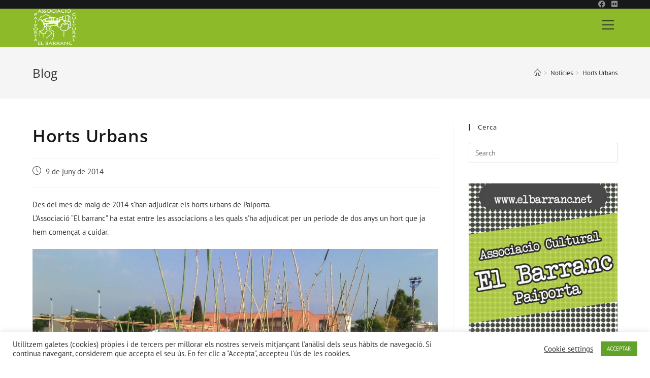

--- FILE ---
content_type: text/html; charset=UTF-8
request_url: https://elbarranc.net/horts-urbans/
body_size: 22114
content:
<!DOCTYPE html>
<html class="html" lang="ca">
<head>
	<meta charset="UTF-8">
	<link rel="profile" href="https://gmpg.org/xfn/11">

	<meta name='robots' content='index, follow, max-image-preview:large, max-snippet:-1, max-video-preview:-1' />
<link rel="pingback" href="https://elbarranc.net/xmlrpc.php">
<meta name="viewport" content="width=device-width, initial-scale=1">
	<!-- This site is optimized with the Yoast SEO plugin v21.1 - https://yoast.com/wordpress/plugins/seo/ -->
	<title>Horts Urbans - EL BARRANC</title>
	<link rel="canonical" href="https://elbarranc.net/horts-urbans/" />
	<meta property="og:locale" content="ca_ES" />
	<meta property="og:type" content="article" />
	<meta property="og:title" content="Horts Urbans - EL BARRANC" />
	<meta property="og:description" content="Des del mes de maig de 2014 s&#8217;han adjudicat els horts urbans de Paiporta. L&#8217;Associació &#8220;El barranc&#8221; ha estat entre les associacions a les quals s&#8217;ha adjudicat per un periode de dos anys un hort que ja hem començat a cuidar. Hem obert un nou espai dins del nostre web per anar informant-vos sobre les [&hellip;]" />
	<meta property="og:url" content="https://elbarranc.net/horts-urbans/" />
	<meta property="og:site_name" content="EL BARRANC" />
	<meta property="article:published_time" content="2014-06-09T22:26:00+00:00" />
	<meta property="article:modified_time" content="2020-10-27T15:14:55+00:00" />
	<meta property="og:image" content="https://elbarranc.net/wp-content/uploads/2020/10/2014-06-07-09.43.48-2-2.jpg" />
	<meta property="og:image:width" content="1280" />
	<meta property="og:image:height" content="720" />
	<meta property="og:image:type" content="image/jpeg" />
	<meta name="author" content="Pep" />
	<meta name="twitter:card" content="summary_large_image" />
	<meta name="twitter:label1" content="Escrit per" />
	<meta name="twitter:data1" content="Pep" />
	<meta name="twitter:label2" content="Temps estimat de lectura" />
	<meta name="twitter:data2" content="1 minut" />
	<script type="application/ld+json" class="yoast-schema-graph">{"@context":"https://schema.org","@graph":[{"@type":"Article","@id":"https://elbarranc.net/horts-urbans/#article","isPartOf":{"@id":"https://elbarranc.net/horts-urbans/"},"author":{"name":"Pep","@id":"https://elbarranc.net/#/schema/person/bee953fa33a84524eec61b4ab9252332"},"headline":"Horts Urbans","datePublished":"2014-06-09T22:26:00+00:00","dateModified":"2020-10-27T15:14:55+00:00","mainEntityOfPage":{"@id":"https://elbarranc.net/horts-urbans/"},"wordCount":141,"commentCount":0,"publisher":{"@id":"https://elbarranc.net/#organization"},"image":{"@id":"https://elbarranc.net/horts-urbans/#primaryimage"},"thumbnailUrl":"https://elbarranc.net/wp-content/uploads/2020/10/2014-06-07-09.43.48-2-2.jpg","keywords":["horts"],"articleSection":["Ecologia i Sostenibilitat","Notícies"],"inLanguage":"ca","potentialAction":[{"@type":"CommentAction","name":"Comment","target":["https://elbarranc.net/horts-urbans/#respond"]}]},{"@type":"WebPage","@id":"https://elbarranc.net/horts-urbans/","url":"https://elbarranc.net/horts-urbans/","name":"Horts Urbans - EL BARRANC","isPartOf":{"@id":"https://elbarranc.net/#website"},"primaryImageOfPage":{"@id":"https://elbarranc.net/horts-urbans/#primaryimage"},"image":{"@id":"https://elbarranc.net/horts-urbans/#primaryimage"},"thumbnailUrl":"https://elbarranc.net/wp-content/uploads/2020/10/2014-06-07-09.43.48-2-2.jpg","datePublished":"2014-06-09T22:26:00+00:00","dateModified":"2020-10-27T15:14:55+00:00","breadcrumb":{"@id":"https://elbarranc.net/horts-urbans/#breadcrumb"},"inLanguage":"ca","potentialAction":[{"@type":"ReadAction","target":["https://elbarranc.net/horts-urbans/"]}]},{"@type":"ImageObject","inLanguage":"ca","@id":"https://elbarranc.net/horts-urbans/#primaryimage","url":"https://elbarranc.net/wp-content/uploads/2020/10/2014-06-07-09.43.48-2-2.jpg","contentUrl":"https://elbarranc.net/wp-content/uploads/2020/10/2014-06-07-09.43.48-2-2.jpg","width":1280,"height":720},{"@type":"BreadcrumbList","@id":"https://elbarranc.net/horts-urbans/#breadcrumb","itemListElement":[{"@type":"ListItem","position":1,"name":"Inici","item":"https://elbarranc.net/"},{"@type":"ListItem","position":2,"name":"Horts Urbans"}]},{"@type":"WebSite","@id":"https://elbarranc.net/#website","url":"https://elbarranc.net/","name":"EL BARRANC","description":"ASSOCIACIÓ CULTURAL","publisher":{"@id":"https://elbarranc.net/#organization"},"potentialAction":[{"@type":"SearchAction","target":{"@type":"EntryPoint","urlTemplate":"https://elbarranc.net/?s={search_term_string}"},"query-input":"required name=search_term_string"}],"inLanguage":"ca"},{"@type":"Organization","@id":"https://elbarranc.net/#organization","name":"EL BARRANC","url":"https://elbarranc.net/","logo":{"@type":"ImageObject","inLanguage":"ca","@id":"https://elbarranc.net/#/schema/logo/image/","url":"https://elbarranc.net/wp-content/uploads/2020/09/logo-barranc-blanc.png","contentUrl":"https://elbarranc.net/wp-content/uploads/2020/09/logo-barranc-blanc.png","width":242,"height":209,"caption":"EL BARRANC"},"image":{"@id":"https://elbarranc.net/#/schema/logo/image/"}},{"@type":"Person","@id":"https://elbarranc.net/#/schema/person/bee953fa33a84524eec61b4ab9252332","name":"Pep","image":{"@type":"ImageObject","inLanguage":"ca","@id":"https://elbarranc.net/#/schema/person/image/","url":"https://secure.gravatar.com/avatar/8b10d0e800f5db8c56c27b5fd55cf6ee?s=96&d=mm&r=g","contentUrl":"https://secure.gravatar.com/avatar/8b10d0e800f5db8c56c27b5fd55cf6ee?s=96&d=mm&r=g","caption":"Pep"},"url":"https://elbarranc.net/author/pep-val/"}]}</script>
	<!-- / Yoast SEO plugin. -->


<link rel="alternate" type="application/rss+xml" title="EL BARRANC &raquo; Canal d&#039;informació" href="https://elbarranc.net/feed/" />
<link rel="alternate" type="application/rss+xml" title="EL BARRANC &raquo; Canal dels comentaris" href="https://elbarranc.net/comments/feed/" />
<link rel="alternate" type="application/rss+xml" title="EL BARRANC &raquo; Horts Urbans Canal dels comentaris" href="https://elbarranc.net/horts-urbans/feed/" />
<script>
window._wpemojiSettings = {"baseUrl":"https:\/\/s.w.org\/images\/core\/emoji\/14.0.0\/72x72\/","ext":".png","svgUrl":"https:\/\/s.w.org\/images\/core\/emoji\/14.0.0\/svg\/","svgExt":".svg","source":{"concatemoji":"https:\/\/elbarranc.net\/wp-includes\/js\/wp-emoji-release.min.js?ver=6.1.9"}};
/*! This file is auto-generated */
!function(e,a,t){var n,r,o,i=a.createElement("canvas"),p=i.getContext&&i.getContext("2d");function s(e,t){var a=String.fromCharCode,e=(p.clearRect(0,0,i.width,i.height),p.fillText(a.apply(this,e),0,0),i.toDataURL());return p.clearRect(0,0,i.width,i.height),p.fillText(a.apply(this,t),0,0),e===i.toDataURL()}function c(e){var t=a.createElement("script");t.src=e,t.defer=t.type="text/javascript",a.getElementsByTagName("head")[0].appendChild(t)}for(o=Array("flag","emoji"),t.supports={everything:!0,everythingExceptFlag:!0},r=0;r<o.length;r++)t.supports[o[r]]=function(e){if(p&&p.fillText)switch(p.textBaseline="top",p.font="600 32px Arial",e){case"flag":return s([127987,65039,8205,9895,65039],[127987,65039,8203,9895,65039])?!1:!s([55356,56826,55356,56819],[55356,56826,8203,55356,56819])&&!s([55356,57332,56128,56423,56128,56418,56128,56421,56128,56430,56128,56423,56128,56447],[55356,57332,8203,56128,56423,8203,56128,56418,8203,56128,56421,8203,56128,56430,8203,56128,56423,8203,56128,56447]);case"emoji":return!s([129777,127995,8205,129778,127999],[129777,127995,8203,129778,127999])}return!1}(o[r]),t.supports.everything=t.supports.everything&&t.supports[o[r]],"flag"!==o[r]&&(t.supports.everythingExceptFlag=t.supports.everythingExceptFlag&&t.supports[o[r]]);t.supports.everythingExceptFlag=t.supports.everythingExceptFlag&&!t.supports.flag,t.DOMReady=!1,t.readyCallback=function(){t.DOMReady=!0},t.supports.everything||(n=function(){t.readyCallback()},a.addEventListener?(a.addEventListener("DOMContentLoaded",n,!1),e.addEventListener("load",n,!1)):(e.attachEvent("onload",n),a.attachEvent("onreadystatechange",function(){"complete"===a.readyState&&t.readyCallback()})),(e=t.source||{}).concatemoji?c(e.concatemoji):e.wpemoji&&e.twemoji&&(c(e.twemoji),c(e.wpemoji)))}(window,document,window._wpemojiSettings);
</script>
<style>
img.wp-smiley,
img.emoji {
	display: inline !important;
	border: none !important;
	box-shadow: none !important;
	height: 1em !important;
	width: 1em !important;
	margin: 0 0.07em !important;
	vertical-align: -0.1em !important;
	background: none !important;
	padding: 0 !important;
}
</style>
	<link rel='stylesheet' id='wp-block-library-css' href='https://elbarranc.net/wp-includes/css/dist/block-library/style.min.css?ver=6.1.9' media='all' />
<style id='wp-block-library-theme-inline-css'>
.wp-block-audio figcaption{color:#555;font-size:13px;text-align:center}.is-dark-theme .wp-block-audio figcaption{color:hsla(0,0%,100%,.65)}.wp-block-audio{margin:0 0 1em}.wp-block-code{border:1px solid #ccc;border-radius:4px;font-family:Menlo,Consolas,monaco,monospace;padding:.8em 1em}.wp-block-embed figcaption{color:#555;font-size:13px;text-align:center}.is-dark-theme .wp-block-embed figcaption{color:hsla(0,0%,100%,.65)}.wp-block-embed{margin:0 0 1em}.blocks-gallery-caption{color:#555;font-size:13px;text-align:center}.is-dark-theme .blocks-gallery-caption{color:hsla(0,0%,100%,.65)}.wp-block-image figcaption{color:#555;font-size:13px;text-align:center}.is-dark-theme .wp-block-image figcaption{color:hsla(0,0%,100%,.65)}.wp-block-image{margin:0 0 1em}.wp-block-pullquote{border-top:4px solid;border-bottom:4px solid;margin-bottom:1.75em;color:currentColor}.wp-block-pullquote__citation,.wp-block-pullquote cite,.wp-block-pullquote footer{color:currentColor;text-transform:uppercase;font-size:.8125em;font-style:normal}.wp-block-quote{border-left:.25em solid;margin:0 0 1.75em;padding-left:1em}.wp-block-quote cite,.wp-block-quote footer{color:currentColor;font-size:.8125em;position:relative;font-style:normal}.wp-block-quote.has-text-align-right{border-left:none;border-right:.25em solid;padding-left:0;padding-right:1em}.wp-block-quote.has-text-align-center{border:none;padding-left:0}.wp-block-quote.is-large,.wp-block-quote.is-style-large,.wp-block-quote.is-style-plain{border:none}.wp-block-search .wp-block-search__label{font-weight:700}.wp-block-search__button{border:1px solid #ccc;padding:.375em .625em}:where(.wp-block-group.has-background){padding:1.25em 2.375em}.wp-block-separator.has-css-opacity{opacity:.4}.wp-block-separator{border:none;border-bottom:2px solid;margin-left:auto;margin-right:auto}.wp-block-separator.has-alpha-channel-opacity{opacity:1}.wp-block-separator:not(.is-style-wide):not(.is-style-dots){width:100px}.wp-block-separator.has-background:not(.is-style-dots){border-bottom:none;height:1px}.wp-block-separator.has-background:not(.is-style-wide):not(.is-style-dots){height:2px}.wp-block-table{margin:"0 0 1em 0"}.wp-block-table thead{border-bottom:3px solid}.wp-block-table tfoot{border-top:3px solid}.wp-block-table td,.wp-block-table th{word-break:normal}.wp-block-table figcaption{color:#555;font-size:13px;text-align:center}.is-dark-theme .wp-block-table figcaption{color:hsla(0,0%,100%,.65)}.wp-block-video figcaption{color:#555;font-size:13px;text-align:center}.is-dark-theme .wp-block-video figcaption{color:hsla(0,0%,100%,.65)}.wp-block-video{margin:0 0 1em}.wp-block-template-part.has-background{padding:1.25em 2.375em;margin-top:0;margin-bottom:0}
</style>
<link rel='stylesheet' id='classic-theme-styles-css' href='https://elbarranc.net/wp-includes/css/classic-themes.min.css?ver=1' media='all' />
<style id='global-styles-inline-css'>
body{--wp--preset--color--black: #000000;--wp--preset--color--cyan-bluish-gray: #abb8c3;--wp--preset--color--white: #ffffff;--wp--preset--color--pale-pink: #f78da7;--wp--preset--color--vivid-red: #cf2e2e;--wp--preset--color--luminous-vivid-orange: #ff6900;--wp--preset--color--luminous-vivid-amber: #fcb900;--wp--preset--color--light-green-cyan: #7bdcb5;--wp--preset--color--vivid-green-cyan: #00d084;--wp--preset--color--pale-cyan-blue: #8ed1fc;--wp--preset--color--vivid-cyan-blue: #0693e3;--wp--preset--color--vivid-purple: #9b51e0;--wp--preset--gradient--vivid-cyan-blue-to-vivid-purple: linear-gradient(135deg,rgba(6,147,227,1) 0%,rgb(155,81,224) 100%);--wp--preset--gradient--light-green-cyan-to-vivid-green-cyan: linear-gradient(135deg,rgb(122,220,180) 0%,rgb(0,208,130) 100%);--wp--preset--gradient--luminous-vivid-amber-to-luminous-vivid-orange: linear-gradient(135deg,rgba(252,185,0,1) 0%,rgba(255,105,0,1) 100%);--wp--preset--gradient--luminous-vivid-orange-to-vivid-red: linear-gradient(135deg,rgba(255,105,0,1) 0%,rgb(207,46,46) 100%);--wp--preset--gradient--very-light-gray-to-cyan-bluish-gray: linear-gradient(135deg,rgb(238,238,238) 0%,rgb(169,184,195) 100%);--wp--preset--gradient--cool-to-warm-spectrum: linear-gradient(135deg,rgb(74,234,220) 0%,rgb(151,120,209) 20%,rgb(207,42,186) 40%,rgb(238,44,130) 60%,rgb(251,105,98) 80%,rgb(254,248,76) 100%);--wp--preset--gradient--blush-light-purple: linear-gradient(135deg,rgb(255,206,236) 0%,rgb(152,150,240) 100%);--wp--preset--gradient--blush-bordeaux: linear-gradient(135deg,rgb(254,205,165) 0%,rgb(254,45,45) 50%,rgb(107,0,62) 100%);--wp--preset--gradient--luminous-dusk: linear-gradient(135deg,rgb(255,203,112) 0%,rgb(199,81,192) 50%,rgb(65,88,208) 100%);--wp--preset--gradient--pale-ocean: linear-gradient(135deg,rgb(255,245,203) 0%,rgb(182,227,212) 50%,rgb(51,167,181) 100%);--wp--preset--gradient--electric-grass: linear-gradient(135deg,rgb(202,248,128) 0%,rgb(113,206,126) 100%);--wp--preset--gradient--midnight: linear-gradient(135deg,rgb(2,3,129) 0%,rgb(40,116,252) 100%);--wp--preset--duotone--dark-grayscale: url('#wp-duotone-dark-grayscale');--wp--preset--duotone--grayscale: url('#wp-duotone-grayscale');--wp--preset--duotone--purple-yellow: url('#wp-duotone-purple-yellow');--wp--preset--duotone--blue-red: url('#wp-duotone-blue-red');--wp--preset--duotone--midnight: url('#wp-duotone-midnight');--wp--preset--duotone--magenta-yellow: url('#wp-duotone-magenta-yellow');--wp--preset--duotone--purple-green: url('#wp-duotone-purple-green');--wp--preset--duotone--blue-orange: url('#wp-duotone-blue-orange');--wp--preset--font-size--small: 13px;--wp--preset--font-size--medium: 20px;--wp--preset--font-size--large: 36px;--wp--preset--font-size--x-large: 42px;--wp--preset--spacing--20: 0.44rem;--wp--preset--spacing--30: 0.67rem;--wp--preset--spacing--40: 1rem;--wp--preset--spacing--50: 1.5rem;--wp--preset--spacing--60: 2.25rem;--wp--preset--spacing--70: 3.38rem;--wp--preset--spacing--80: 5.06rem;}:where(.is-layout-flex){gap: 0.5em;}body .is-layout-flow > .alignleft{float: left;margin-inline-start: 0;margin-inline-end: 2em;}body .is-layout-flow > .alignright{float: right;margin-inline-start: 2em;margin-inline-end: 0;}body .is-layout-flow > .aligncenter{margin-left: auto !important;margin-right: auto !important;}body .is-layout-constrained > .alignleft{float: left;margin-inline-start: 0;margin-inline-end: 2em;}body .is-layout-constrained > .alignright{float: right;margin-inline-start: 2em;margin-inline-end: 0;}body .is-layout-constrained > .aligncenter{margin-left: auto !important;margin-right: auto !important;}body .is-layout-constrained > :where(:not(.alignleft):not(.alignright):not(.alignfull)){max-width: var(--wp--style--global--content-size);margin-left: auto !important;margin-right: auto !important;}body .is-layout-constrained > .alignwide{max-width: var(--wp--style--global--wide-size);}body .is-layout-flex{display: flex;}body .is-layout-flex{flex-wrap: wrap;align-items: center;}body .is-layout-flex > *{margin: 0;}:where(.wp-block-columns.is-layout-flex){gap: 2em;}.has-black-color{color: var(--wp--preset--color--black) !important;}.has-cyan-bluish-gray-color{color: var(--wp--preset--color--cyan-bluish-gray) !important;}.has-white-color{color: var(--wp--preset--color--white) !important;}.has-pale-pink-color{color: var(--wp--preset--color--pale-pink) !important;}.has-vivid-red-color{color: var(--wp--preset--color--vivid-red) !important;}.has-luminous-vivid-orange-color{color: var(--wp--preset--color--luminous-vivid-orange) !important;}.has-luminous-vivid-amber-color{color: var(--wp--preset--color--luminous-vivid-amber) !important;}.has-light-green-cyan-color{color: var(--wp--preset--color--light-green-cyan) !important;}.has-vivid-green-cyan-color{color: var(--wp--preset--color--vivid-green-cyan) !important;}.has-pale-cyan-blue-color{color: var(--wp--preset--color--pale-cyan-blue) !important;}.has-vivid-cyan-blue-color{color: var(--wp--preset--color--vivid-cyan-blue) !important;}.has-vivid-purple-color{color: var(--wp--preset--color--vivid-purple) !important;}.has-black-background-color{background-color: var(--wp--preset--color--black) !important;}.has-cyan-bluish-gray-background-color{background-color: var(--wp--preset--color--cyan-bluish-gray) !important;}.has-white-background-color{background-color: var(--wp--preset--color--white) !important;}.has-pale-pink-background-color{background-color: var(--wp--preset--color--pale-pink) !important;}.has-vivid-red-background-color{background-color: var(--wp--preset--color--vivid-red) !important;}.has-luminous-vivid-orange-background-color{background-color: var(--wp--preset--color--luminous-vivid-orange) !important;}.has-luminous-vivid-amber-background-color{background-color: var(--wp--preset--color--luminous-vivid-amber) !important;}.has-light-green-cyan-background-color{background-color: var(--wp--preset--color--light-green-cyan) !important;}.has-vivid-green-cyan-background-color{background-color: var(--wp--preset--color--vivid-green-cyan) !important;}.has-pale-cyan-blue-background-color{background-color: var(--wp--preset--color--pale-cyan-blue) !important;}.has-vivid-cyan-blue-background-color{background-color: var(--wp--preset--color--vivid-cyan-blue) !important;}.has-vivid-purple-background-color{background-color: var(--wp--preset--color--vivid-purple) !important;}.has-black-border-color{border-color: var(--wp--preset--color--black) !important;}.has-cyan-bluish-gray-border-color{border-color: var(--wp--preset--color--cyan-bluish-gray) !important;}.has-white-border-color{border-color: var(--wp--preset--color--white) !important;}.has-pale-pink-border-color{border-color: var(--wp--preset--color--pale-pink) !important;}.has-vivid-red-border-color{border-color: var(--wp--preset--color--vivid-red) !important;}.has-luminous-vivid-orange-border-color{border-color: var(--wp--preset--color--luminous-vivid-orange) !important;}.has-luminous-vivid-amber-border-color{border-color: var(--wp--preset--color--luminous-vivid-amber) !important;}.has-light-green-cyan-border-color{border-color: var(--wp--preset--color--light-green-cyan) !important;}.has-vivid-green-cyan-border-color{border-color: var(--wp--preset--color--vivid-green-cyan) !important;}.has-pale-cyan-blue-border-color{border-color: var(--wp--preset--color--pale-cyan-blue) !important;}.has-vivid-cyan-blue-border-color{border-color: var(--wp--preset--color--vivid-cyan-blue) !important;}.has-vivid-purple-border-color{border-color: var(--wp--preset--color--vivid-purple) !important;}.has-vivid-cyan-blue-to-vivid-purple-gradient-background{background: var(--wp--preset--gradient--vivid-cyan-blue-to-vivid-purple) !important;}.has-light-green-cyan-to-vivid-green-cyan-gradient-background{background: var(--wp--preset--gradient--light-green-cyan-to-vivid-green-cyan) !important;}.has-luminous-vivid-amber-to-luminous-vivid-orange-gradient-background{background: var(--wp--preset--gradient--luminous-vivid-amber-to-luminous-vivid-orange) !important;}.has-luminous-vivid-orange-to-vivid-red-gradient-background{background: var(--wp--preset--gradient--luminous-vivid-orange-to-vivid-red) !important;}.has-very-light-gray-to-cyan-bluish-gray-gradient-background{background: var(--wp--preset--gradient--very-light-gray-to-cyan-bluish-gray) !important;}.has-cool-to-warm-spectrum-gradient-background{background: var(--wp--preset--gradient--cool-to-warm-spectrum) !important;}.has-blush-light-purple-gradient-background{background: var(--wp--preset--gradient--blush-light-purple) !important;}.has-blush-bordeaux-gradient-background{background: var(--wp--preset--gradient--blush-bordeaux) !important;}.has-luminous-dusk-gradient-background{background: var(--wp--preset--gradient--luminous-dusk) !important;}.has-pale-ocean-gradient-background{background: var(--wp--preset--gradient--pale-ocean) !important;}.has-electric-grass-gradient-background{background: var(--wp--preset--gradient--electric-grass) !important;}.has-midnight-gradient-background{background: var(--wp--preset--gradient--midnight) !important;}.has-small-font-size{font-size: var(--wp--preset--font-size--small) !important;}.has-medium-font-size{font-size: var(--wp--preset--font-size--medium) !important;}.has-large-font-size{font-size: var(--wp--preset--font-size--large) !important;}.has-x-large-font-size{font-size: var(--wp--preset--font-size--x-large) !important;}
.wp-block-navigation a:where(:not(.wp-element-button)){color: inherit;}
:where(.wp-block-columns.is-layout-flex){gap: 2em;}
.wp-block-pullquote{font-size: 1.5em;line-height: 1.6;}
</style>
<link rel='stylesheet' id='cookie-law-info-css' href='https://elbarranc.net/wp-content/plugins/cookie-law-info/legacy/public/css/cookie-law-info-public.css?ver=3.3.9.1' media='all' />
<link rel='stylesheet' id='cookie-law-info-gdpr-css' href='https://elbarranc.net/wp-content/plugins/cookie-law-info/legacy/public/css/cookie-law-info-gdpr.css?ver=3.3.9.1' media='all' />
<link rel='stylesheet' id='font-awesome-css' href='https://elbarranc.net/wp-content/themes/oceanwp/assets/fonts/fontawesome/css/all.min.css?ver=5.15.1' media='all' />
<link rel='stylesheet' id='simple-line-icons-css' href='https://elbarranc.net/wp-content/themes/oceanwp/assets/css/third/simple-line-icons.min.css?ver=2.4.0' media='all' />
<link rel='stylesheet' id='oceanwp-style-css' href='https://elbarranc.net/wp-content/themes/oceanwp/assets/css/style.min.css?ver=3.3.6' media='all' />
<link rel='stylesheet' id='oceanwp-google-font-pt-sans-css' href='https://elbarranc.net/wp-content/uploads/oceanwp-webfonts-css/45f7c19cb24b20015cfdb8c2286def41.css?ver=6.1.9' media='all' />
<link rel='stylesheet' id='oceanwp-google-font-open-sans-css' href='https://elbarranc.net/wp-content/uploads/oceanwp-webfonts-css/76c1ae7745ce0af050f936971e7c4eee.css?ver=6.1.9' media='all' />
<link rel='stylesheet' id='elementor-frontend-legacy-css' href='https://elbarranc.net/wp-content/plugins/elementor/assets/css/frontend-legacy.min.css?ver=3.8.1' media='all' />
<link rel='stylesheet' id='elementor-frontend-css' href='https://elbarranc.net/wp-content/plugins/elementor/assets/css/frontend.min.css?ver=3.8.1' media='all' />
<link rel='stylesheet' id='eael-general-css' href='https://elbarranc.net/wp-content/plugins/essential-addons-for-elementor-lite/assets/front-end/css/view/general.min.css?ver=5.4.6' media='all' />
<link rel='stylesheet' id='oe-widgets-style-css' href='https://elbarranc.net/wp-content/plugins/ocean-extra/assets/css/widgets.css?ver=6.1.9' media='all' />
<link rel='stylesheet' id='swiper-css' href='https://elbarranc.net/wp-content/plugins/ocean-posts-slider/assets/vendors/swiper/swiper-bundle.min.css?ver=6.1.9' media='all' />
<link rel='stylesheet' id='ops-styles-css' href='https://elbarranc.net/wp-content/plugins/ocean-posts-slider/assets/css/style.min.css?ver=6.1.9' media='all' />
<link rel='stylesheet' id='oss-social-share-style-css' href='https://elbarranc.net/wp-content/plugins/ocean-social-sharing/assets/css/style.min.css?ver=6.1.9' media='all' />
<script src='https://elbarranc.net/wp-includes/js/jquery/jquery.min.js?ver=3.6.1' id='jquery-core-js'></script>
<script src='https://elbarranc.net/wp-includes/js/jquery/jquery-migrate.min.js?ver=3.3.2' id='jquery-migrate-js'></script>
<script id='cookie-law-info-js-extra'>
var Cli_Data = {"nn_cookie_ids":[],"cookielist":[],"non_necessary_cookies":[],"ccpaEnabled":"","ccpaRegionBased":"","ccpaBarEnabled":"","strictlyEnabled":["necessary","obligatoire"],"ccpaType":"gdpr","js_blocking":"","custom_integration":"","triggerDomRefresh":"","secure_cookies":""};
var cli_cookiebar_settings = {"animate_speed_hide":"500","animate_speed_show":"500","background":"#FFF","border":"#b1a6a6c2","border_on":"","button_1_button_colour":"#61a229","button_1_button_hover":"#4e8221","button_1_link_colour":"#fff","button_1_as_button":"1","button_1_new_win":"","button_2_button_colour":"#333","button_2_button_hover":"#292929","button_2_link_colour":"#444","button_2_as_button":"","button_2_hidebar":"","button_3_button_colour":"#3566bb","button_3_button_hover":"#2a5296","button_3_link_colour":"#fff","button_3_as_button":"1","button_3_new_win":"","button_4_button_colour":"#000","button_4_button_hover":"#000000","button_4_link_colour":"#333333","button_4_as_button":"","button_7_button_colour":"#61a229","button_7_button_hover":"#4e8221","button_7_link_colour":"#fff","button_7_as_button":"1","button_7_new_win":"","font_family":"inherit","header_fix":"","notify_animate_hide":"1","notify_animate_show":"","notify_div_id":"#cookie-law-info-bar","notify_position_horizontal":"right","notify_position_vertical":"bottom","scroll_close":"1","scroll_close_reload":"","accept_close_reload":"","reject_close_reload":"","showagain_tab":"","showagain_background":"#fff","showagain_border":"#000","showagain_div_id":"#cookie-law-info-again","showagain_x_position":"100px","text":"#333333","show_once_yn":"","show_once":"10000","logging_on":"","as_popup":"","popup_overlay":"1","bar_heading_text":"","cookie_bar_as":"banner","popup_showagain_position":"bottom-right","widget_position":"left"};
var log_object = {"ajax_url":"https:\/\/elbarranc.net\/wp-admin\/admin-ajax.php"};
</script>
<script src='https://elbarranc.net/wp-content/plugins/cookie-law-info/legacy/public/js/cookie-law-info-public.js?ver=3.3.9.1' id='cookie-law-info-js'></script>
<script src='https://elbarranc.net/wp-content/plugins/sticky-menu-or-anything-on-scroll/assets/js/jq-sticky-anything.min.js?ver=2.1.1' id='stickyAnythingLib-js'></script>
<link rel="https://api.w.org/" href="https://elbarranc.net/wp-json/" /><link rel="alternate" type="application/json" href="https://elbarranc.net/wp-json/wp/v2/posts/80" /><link rel="EditURI" type="application/rsd+xml" title="RSD" href="https://elbarranc.net/xmlrpc.php?rsd" />
<link rel="wlwmanifest" type="application/wlwmanifest+xml" href="https://elbarranc.net/wp-includes/wlwmanifest.xml" />
<meta name="generator" content="WordPress 6.1.9" />
<link rel='shortlink' href='https://elbarranc.net/?p=80' />
<link rel="alternate" type="application/json+oembed" href="https://elbarranc.net/wp-json/oembed/1.0/embed?url=https%3A%2F%2Felbarranc.net%2Fhorts-urbans%2F" />
<link rel="alternate" type="text/xml+oembed" href="https://elbarranc.net/wp-json/oembed/1.0/embed?url=https%3A%2F%2Felbarranc.net%2Fhorts-urbans%2F&#038;format=xml" />
<style>.recentcomments a{display:inline !important;padding:0 !important;margin:0 !important;}</style><link rel="icon" href="https://elbarranc.net/wp-content/uploads/2020/09/cropped-logo-barranc4-32x32.jpg" sizes="32x32" />
<link rel="icon" href="https://elbarranc.net/wp-content/uploads/2020/09/cropped-logo-barranc4-192x192.jpg" sizes="192x192" />
<link rel="apple-touch-icon" href="https://elbarranc.net/wp-content/uploads/2020/09/cropped-logo-barranc4-180x180.jpg" />
<meta name="msapplication-TileImage" content="https://elbarranc.net/wp-content/uploads/2020/09/cropped-logo-barranc4-270x270.jpg" />
		<style id="wp-custom-css">
			/* Full width button on the homepage */.full-btn.elementor-widget-button .elementor-button{width:100%}/* Newsletter form button */.oew-newsletter-form-wrap .button{padding:0 20px}/* Footer */body #footer-widgets{text-align:center}body #footer-widgets .ocean-newsletter-form{margin:0 0 26px}body #footer-widgets .ocean-newsletter-form-wrap input[type="email"]{color:#7c7c7c;border-width:2px;border-color:rgba(255,255,255,0.2);font-size:15px;letter-spacing:.8px}body #footer-widgets .ocean-newsletter-form-wrap input[type="email"]:hover{border-color:rgba(255,255,255,0.5)}body #footer-widgets .ocean-newsletter-form-wrap input[type="email"]:focus{border-color:rgba(255,255,255,0.6)}body #footer-widgets .ocean-newsletter-form-wrap button:hover{background-color:#5c7c19}body #footer-widgets .social-widget li a{color:#4a4a4a;font-size:20px;line-height:1;padding:.5em}body #footer-widgets .social-widget li a:hover{color:#8cba29}/* Scroll top button */#scroll-top{right:30px;bottom:0;width:48px;height:35px;line-height:35px;font-size:22px;border-radius:4px 4px 0 0}/* Footer newsletter form on responsive */@media only screen and (max-width:320px){#scroll-top{display:none !important}}		</style>
		<!-- OceanWP CSS -->
<style type="text/css">
/* General CSS */a:hover,a.light:hover,.theme-heading .text::before,.theme-heading .text::after,#top-bar-content >a:hover,#top-bar-social li.oceanwp-email a:hover,#site-navigation-wrap .dropdown-menu >li >a:hover,#site-header.medium-header #medium-searchform button:hover,.oceanwp-mobile-menu-icon a:hover,.blog-entry.post .blog-entry-header .entry-title a:hover,.blog-entry.post .blog-entry-readmore a:hover,.blog-entry.thumbnail-entry .blog-entry-category a,ul.meta li a:hover,.dropcap,.single nav.post-navigation .nav-links .title,body .related-post-title a:hover,body #wp-calendar caption,body .contact-info-widget.default i,body .contact-info-widget.big-icons i,body .custom-links-widget .oceanwp-custom-links li a:hover,body .custom-links-widget .oceanwp-custom-links li a:hover:before,body .posts-thumbnails-widget li a:hover,body .social-widget li.oceanwp-email a:hover,.comment-author .comment-meta .comment-reply-link,#respond #cancel-comment-reply-link:hover,#footer-widgets .footer-box a:hover,#footer-bottom a:hover,#footer-bottom #footer-bottom-menu a:hover,.sidr a:hover,.sidr-class-dropdown-toggle:hover,.sidr-class-menu-item-has-children.active >a,.sidr-class-menu-item-has-children.active >a >.sidr-class-dropdown-toggle,input[type=checkbox]:checked:before,.oceanwp-post-list.one .oceanwp-post-category:hover,.oceanwp-post-list.one .oceanwp-post-category:hover a,.oceanwp-post-list.two .slick-arrow:hover,.oceanwp-post-list.two article:hover .oceanwp-post-category,.oceanwp-post-list.two article:hover .oceanwp-post-category a{color:#e3c313}.single nav.post-navigation .nav-links .title .owp-icon use,.blog-entry.post .blog-entry-readmore a:hover .owp-icon use,body .contact-info-widget.default .owp-icon use,body .contact-info-widget.big-icons .owp-icon use{stroke:#e3c313}input[type="button"],input[type="reset"],input[type="submit"],button[type="submit"],.button,#site-navigation-wrap .dropdown-menu >li.btn >a >span,.thumbnail:hover i,.post-quote-content,.omw-modal .omw-close-modal,body .contact-info-widget.big-icons li:hover i,body div.wpforms-container-full .wpforms-form input[type=submit],body div.wpforms-container-full .wpforms-form button[type=submit],body div.wpforms-container-full .wpforms-form .wpforms-page-button,.oceanwp-post-list.one .readmore:hover,.oceanwp-post-list.one .oceanwp-post-category,.oceanwp-post-list.two .oceanwp-post-category,.oceanwp-post-list.two article:hover .slide-overlay-wrap{background-color:#e3c313}.thumbnail:hover .link-post-svg-icon{background-color:#e3c313}body .contact-info-widget.big-icons li:hover .owp-icon{background-color:#e3c313}.widget-title{border-color:#e3c313}blockquote{border-color:#e3c313}#searchform-dropdown{border-color:#e3c313}.dropdown-menu .sub-menu{border-color:#e3c313}.blog-entry.large-entry .blog-entry-readmore a:hover{border-color:#e3c313}.oceanwp-newsletter-form-wrap input[type="email"]:focus{border-color:#e3c313}.social-widget li.oceanwp-email a:hover{border-color:#e3c313}#respond #cancel-comment-reply-link:hover{border-color:#e3c313}body .contact-info-widget.big-icons li:hover i{border-color:#e3c313}#footer-widgets .oceanwp-newsletter-form-wrap input[type="email"]:focus{border-color:#e3c313}.oceanwp-post-list.one .readmore:hover{border-color:#e3c313}blockquote,.wp-block-quote{border-left-color:#e3c313}body .contact-info-widget.big-icons li:hover .owp-icon{border-color:#e3c313}input[type="button"]:hover,input[type="reset"]:hover,input[type="submit"]:hover,button[type="submit"]:hover,input[type="button"]:focus,input[type="reset"]:focus,input[type="submit"]:focus,button[type="submit"]:focus,.button:hover,.button:focus,#site-navigation-wrap .dropdown-menu >li.btn >a:hover >span,.post-quote-author,.omw-modal .omw-close-modal:hover,body div.wpforms-container-full .wpforms-form input[type=submit]:hover,body div.wpforms-container-full .wpforms-form button[type=submit]:hover,body div.wpforms-container-full .wpforms-form .wpforms-page-button:hover{background-color:#313131}table th,table td,hr,.content-area,body.content-left-sidebar #content-wrap .content-area,.content-left-sidebar .content-area,#top-bar-wrap,#site-header,#site-header.top-header #search-toggle,.dropdown-menu ul li,.centered-minimal-page-header,.blog-entry.post,.blog-entry.grid-entry .blog-entry-inner,.blog-entry.thumbnail-entry .blog-entry-bottom,.single-post .entry-title,.single .entry-share-wrap .entry-share,.single .entry-share,.single .entry-share ul li a,.single nav.post-navigation,.single nav.post-navigation .nav-links .nav-previous,#author-bio,#author-bio .author-bio-avatar,#author-bio .author-bio-social li a,#related-posts,#comments,.comment-body,#respond #cancel-comment-reply-link,#blog-entries .type-page,.page-numbers a,.page-numbers span:not(.elementor-screen-only),.page-links span,body #wp-calendar caption,body #wp-calendar th,body #wp-calendar tbody,body .contact-info-widget.default i,body .contact-info-widget.big-icons i,body .posts-thumbnails-widget li,body .tagcloud a{border-color:}body .contact-info-widget.big-icons .owp-icon,body .contact-info-widget.default .owp-icon{border-color:}.site-breadcrumbs a:hover,.background-image-page-header .site-breadcrumbs a:hover{color:#8cba29}.site-breadcrumbs a:hover .owp-icon use,.background-image-page-header .site-breadcrumbs a:hover .owp-icon use{stroke:#8cba29}body .theme-button,body input[type="submit"],body button[type="submit"],body button,body .button,body div.wpforms-container-full .wpforms-form input[type=submit],body div.wpforms-container-full .wpforms-form button[type=submit],body div.wpforms-container-full .wpforms-form .wpforms-page-button{background-color:#8cba29}body .theme-button:hover,body input[type="submit"]:hover,body button[type="submit"]:hover,body button:hover,body .button:hover,body div.wpforms-container-full .wpforms-form input[type=submit]:hover,body div.wpforms-container-full .wpforms-form input[type=submit]:active,body div.wpforms-container-full .wpforms-form button[type=submit]:hover,body div.wpforms-container-full .wpforms-form button[type=submit]:active,body div.wpforms-container-full .wpforms-form .wpforms-page-button:hover,body div.wpforms-container-full .wpforms-form .wpforms-page-button:active{background-color:#5f8c00}/* Blog CSS */.blog-entry.thumbnail-entry .blog-entry-category a{color:#e3c313}.blog-entry.thumbnail-entry .blog-entry-comments a:hover{color:#e3c313}/* Header CSS */#site-logo #site-logo-inner,.oceanwp-social-menu .social-menu-inner,#site-header.full_screen-header .menu-bar-inner,.after-header-content .after-header-content-inner{height:64px}#site-navigation-wrap .dropdown-menu >li >a,.oceanwp-mobile-menu-icon a,.mobile-menu-close,.after-header-content-inner >a{line-height:64px}#site-header,.has-transparent-header .is-sticky #site-header,.has-vh-transparent .is-sticky #site-header.vertical-header,#searchform-header-replace{background-color:#8cba29}#site-header.has-header-media .overlay-header-media{background-color:rgba(0,0,0,0.5)}@media (max-width:480px){#site-logo #site-logo-inner a img,#site-header.center-header #site-navigation-wrap .middle-site-logo a img{max-width:100px}}#site-header #site-logo #site-logo-inner a img,#site-header.center-header #site-navigation-wrap .middle-site-logo a img{max-height:75px}@media (max-width:480px){#site-header #site-logo #site-logo-inner a img,#site-header.center-header #site-navigation-wrap .middle-site-logo a img{max-height:100px}}#site-logo a.site-logo-text{color:#ffffff}#searchform-dropdown input,#icon-searchform-dropdown input{color:#ffffff}#searchform-dropdown input,#icon-searchform-dropdown input{border-color:#000000}#searchform-dropdown input:focus,#icon-searchform-dropdown input:focus{border-color:#8cba29}#site-navigation-wrap .dropdown-menu >li >a,.oceanwp-mobile-menu-icon a,#searchform-header-replace-close{color:#ffffff}#site-navigation-wrap .dropdown-menu >li >a .owp-icon use,.oceanwp-mobile-menu-icon a .owp-icon use,#searchform-header-replace-close .owp-icon use{stroke:#ffffff}#site-navigation-wrap .dropdown-menu >li >a:hover,.oceanwp-mobile-menu-icon a:hover,#searchform-header-replace-close:hover{color:#000000}#site-navigation-wrap .dropdown-menu >li >a:hover .owp-icon use,.oceanwp-mobile-menu-icon a:hover .owp-icon use,#searchform-header-replace-close:hover .owp-icon use{stroke:#000000}.dropdown-menu .sub-menu,#searchform-dropdown,.current-shop-items-dropdown{background-color:#212222}.dropdown-menu .sub-menu,#searchform-dropdown,.current-shop-items-dropdown{border-color:#8cba29}.dropdown-menu ul li.menu-item,.navigation >ul >li >ul.megamenu.sub-menu >li,.navigation .megamenu li ul.sub-menu{border-color:#000000}.dropdown-menu ul li a.menu-link{color:#a9a9a9}.dropdown-menu ul li a.menu-link .owp-icon use{stroke:#a9a9a9}.dropdown-menu ul li a.menu-link:hover{color:#ffffff}.dropdown-menu ul li a.menu-link:hover .owp-icon use{stroke:#ffffff}.dropdown-menu ul li a.menu-link:hover{background-color:#000000}.navigation li.mega-cat .mega-cat-title{background-color:#000000}.navigation li.mega-cat .mega-cat-title{color:#ffffff}.navigation li.mega-cat ul li .mega-post-title a{color:#ffffff}.navigation li.mega-cat ul li .mega-post-title a:hover{color:#8cba29}.navigation li.mega-cat ul li .mega-post-date{color:#999999}.navigation li.mega-cat ul li .mega-post-date .owp-icon use{stroke:#999999}a.sidr-class-toggle-sidr-close{background-color:#161616}#sidr,#mobile-dropdown{background-color:#212222}#sidr li,#sidr ul,#mobile-dropdown ul li,#mobile-dropdown ul li ul{border-color:#000000}body .sidr a,body .sidr-class-dropdown-toggle,#mobile-dropdown ul li a,#mobile-dropdown ul li a .dropdown-toggle,#mobile-fullscreen ul li a,#mobile-fullscreen .oceanwp-social-menu.simple-social ul li a{color:#a9a9a9}#mobile-fullscreen a.close .close-icon-inner,#mobile-fullscreen a.close .close-icon-inner::after{background-color:#a9a9a9}body .sidr a:hover,body .sidr-class-dropdown-toggle:hover,body .sidr-class-dropdown-toggle .fa,body .sidr-class-menu-item-has-children.active >a,body .sidr-class-menu-item-has-children.active >a >.sidr-class-dropdown-toggle,#mobile-dropdown ul li a:hover,#mobile-dropdown ul li a .dropdown-toggle:hover,#mobile-dropdown .menu-item-has-children.active >a,#mobile-dropdown .menu-item-has-children.active >a >.dropdown-toggle,#mobile-fullscreen ul li a:hover,#mobile-fullscreen .oceanwp-social-menu.simple-social ul li a:hover{color:#ffffff}#mobile-fullscreen a.close:hover .close-icon-inner,#mobile-fullscreen a.close:hover .close-icon-inner::after{background-color:#ffffff}.sidr-class-dropdown-menu ul,#mobile-dropdown ul li ul,#mobile-fullscreen ul ul.sub-menu{background-color:#2d2d2d}body .sidr-class-mobile-searchform input,body .sidr-class-mobile-searchform input:focus,#mobile-dropdown #mobile-menu-search form input,#mobile-fullscreen #mobile-search input,#mobile-fullscreen #mobile-search label{color:#ffffff}body .sidr-class-mobile-searchform input,#mobile-dropdown #mobile-menu-search form input,#mobile-fullscreen #mobile-search input{border-color:#3f3f3f}body .sidr-class-mobile-searchform input:focus,#mobile-dropdown #mobile-menu-search form input:focus,#mobile-fullscreen #mobile-search input:focus{border-color:#5e5e5e}.sidr-class-mobile-searchform button,#mobile-dropdown #mobile-menu-search form button{color:#6d6d6d}.sidr-class-mobile-searchform button .owp-icon use,#mobile-dropdown #mobile-menu-search form button .owp-icon use{stroke:#6d6d6d}.sidr-class-mobile-searchform button:hover,#mobile-dropdown #mobile-menu-search form button:hover{color:#a9a9a9}.sidr-class-mobile-searchform button:hover .owp-icon use,#mobile-dropdown #mobile-menu-search form button:hover .owp-icon use{stroke:#a9a9a9}/* Top Bar CSS */#top-bar-wrap,.oceanwp-top-bar-sticky{background-color:#161819}#top-bar-wrap{border-color:#161819}#top-bar-wrap,#top-bar-content strong{color:#8b8c8c}#top-bar-content a,#top-bar-social-alt a{color:#8b8c8c}#top-bar-content a:hover,#top-bar-social-alt a:hover{color:#8cba29}#top-bar-social li a{color:#8b8c8c}#top-bar-social li a .owp-icon use{stroke:#8b8c8c}/* Footer Widgets CSS */#footer-widgets{background-color:#313131}#footer-widgets .footer-box a:hover,#footer-widgets a:hover{color:#8cba29}/* Footer Bottom CSS */#footer-bottom{background-color:#2d2d2d}#footer-bottom,#footer-bottom p{color:#6b6b6b}#footer-bottom a,#footer-bottom #footer-bottom-menu a{color:#6b6b6b}#footer-bottom a:hover,#footer-bottom #footer-bottom-menu a:hover{color:#8cba29}/* Sidebar CSS */.widget-title{border-color:#333333}.widget-title{margin-bottom:24px}/* Typography CSS */body{font-family:PT Sans;font-size:15px;color:#333333}h1,h2,h3,h4,h5,h6,.theme-heading,.widget-title,.oceanwp-widget-recent-posts-title,.comment-reply-title,.entry-title,.sidebar-box .widget-title{font-family:Open Sans;color:#161819}#top-bar-content,#top-bar-social-alt{font-size:13px}#site-navigation-wrap .dropdown-menu >li >a,#site-header.full_screen-header .fs-dropdown-menu >li >a,#site-header.top-header #site-navigation-wrap .dropdown-menu >li >a,#site-header.center-header #site-navigation-wrap .dropdown-menu >li >a,#site-header.medium-header #site-navigation-wrap .dropdown-menu >li >a,.oceanwp-mobile-menu-icon a{font-weight:600;font-size:14px;text-transform:uppercase}#footer-bottom #copyright{font-weight:600;font-size:13px;letter-spacing:.6px;text-transform:uppercase}
</style></head>

<body data-rsssl=1 class="post-template-default single single-post postid-80 single-format-standard wp-custom-logo wp-embed-responsive oceanwp-theme dropdown-mobile default-breakpoint has-sidebar content-right-sidebar post-in-category-ecologia-i-sostenibilitat post-in-category-noticies has-topbar has-breadcrumbs pagination-left elementor-default elementor-kit-354" itemscope="itemscope" itemtype="https://schema.org/Article">

	<svg xmlns="http://www.w3.org/2000/svg" viewBox="0 0 0 0" width="0" height="0" focusable="false" role="none" style="visibility: hidden; position: absolute; left: -9999px; overflow: hidden;" ><defs><filter id="wp-duotone-dark-grayscale"><feColorMatrix color-interpolation-filters="sRGB" type="matrix" values=" .299 .587 .114 0 0 .299 .587 .114 0 0 .299 .587 .114 0 0 .299 .587 .114 0 0 " /><feComponentTransfer color-interpolation-filters="sRGB" ><feFuncR type="table" tableValues="0 0.49803921568627" /><feFuncG type="table" tableValues="0 0.49803921568627" /><feFuncB type="table" tableValues="0 0.49803921568627" /><feFuncA type="table" tableValues="1 1" /></feComponentTransfer><feComposite in2="SourceGraphic" operator="in" /></filter></defs></svg><svg xmlns="http://www.w3.org/2000/svg" viewBox="0 0 0 0" width="0" height="0" focusable="false" role="none" style="visibility: hidden; position: absolute; left: -9999px; overflow: hidden;" ><defs><filter id="wp-duotone-grayscale"><feColorMatrix color-interpolation-filters="sRGB" type="matrix" values=" .299 .587 .114 0 0 .299 .587 .114 0 0 .299 .587 .114 0 0 .299 .587 .114 0 0 " /><feComponentTransfer color-interpolation-filters="sRGB" ><feFuncR type="table" tableValues="0 1" /><feFuncG type="table" tableValues="0 1" /><feFuncB type="table" tableValues="0 1" /><feFuncA type="table" tableValues="1 1" /></feComponentTransfer><feComposite in2="SourceGraphic" operator="in" /></filter></defs></svg><svg xmlns="http://www.w3.org/2000/svg" viewBox="0 0 0 0" width="0" height="0" focusable="false" role="none" style="visibility: hidden; position: absolute; left: -9999px; overflow: hidden;" ><defs><filter id="wp-duotone-purple-yellow"><feColorMatrix color-interpolation-filters="sRGB" type="matrix" values=" .299 .587 .114 0 0 .299 .587 .114 0 0 .299 .587 .114 0 0 .299 .587 .114 0 0 " /><feComponentTransfer color-interpolation-filters="sRGB" ><feFuncR type="table" tableValues="0.54901960784314 0.98823529411765" /><feFuncG type="table" tableValues="0 1" /><feFuncB type="table" tableValues="0.71764705882353 0.25490196078431" /><feFuncA type="table" tableValues="1 1" /></feComponentTransfer><feComposite in2="SourceGraphic" operator="in" /></filter></defs></svg><svg xmlns="http://www.w3.org/2000/svg" viewBox="0 0 0 0" width="0" height="0" focusable="false" role="none" style="visibility: hidden; position: absolute; left: -9999px; overflow: hidden;" ><defs><filter id="wp-duotone-blue-red"><feColorMatrix color-interpolation-filters="sRGB" type="matrix" values=" .299 .587 .114 0 0 .299 .587 .114 0 0 .299 .587 .114 0 0 .299 .587 .114 0 0 " /><feComponentTransfer color-interpolation-filters="sRGB" ><feFuncR type="table" tableValues="0 1" /><feFuncG type="table" tableValues="0 0.27843137254902" /><feFuncB type="table" tableValues="0.5921568627451 0.27843137254902" /><feFuncA type="table" tableValues="1 1" /></feComponentTransfer><feComposite in2="SourceGraphic" operator="in" /></filter></defs></svg><svg xmlns="http://www.w3.org/2000/svg" viewBox="0 0 0 0" width="0" height="0" focusable="false" role="none" style="visibility: hidden; position: absolute; left: -9999px; overflow: hidden;" ><defs><filter id="wp-duotone-midnight"><feColorMatrix color-interpolation-filters="sRGB" type="matrix" values=" .299 .587 .114 0 0 .299 .587 .114 0 0 .299 .587 .114 0 0 .299 .587 .114 0 0 " /><feComponentTransfer color-interpolation-filters="sRGB" ><feFuncR type="table" tableValues="0 0" /><feFuncG type="table" tableValues="0 0.64705882352941" /><feFuncB type="table" tableValues="0 1" /><feFuncA type="table" tableValues="1 1" /></feComponentTransfer><feComposite in2="SourceGraphic" operator="in" /></filter></defs></svg><svg xmlns="http://www.w3.org/2000/svg" viewBox="0 0 0 0" width="0" height="0" focusable="false" role="none" style="visibility: hidden; position: absolute; left: -9999px; overflow: hidden;" ><defs><filter id="wp-duotone-magenta-yellow"><feColorMatrix color-interpolation-filters="sRGB" type="matrix" values=" .299 .587 .114 0 0 .299 .587 .114 0 0 .299 .587 .114 0 0 .299 .587 .114 0 0 " /><feComponentTransfer color-interpolation-filters="sRGB" ><feFuncR type="table" tableValues="0.78039215686275 1" /><feFuncG type="table" tableValues="0 0.94901960784314" /><feFuncB type="table" tableValues="0.35294117647059 0.47058823529412" /><feFuncA type="table" tableValues="1 1" /></feComponentTransfer><feComposite in2="SourceGraphic" operator="in" /></filter></defs></svg><svg xmlns="http://www.w3.org/2000/svg" viewBox="0 0 0 0" width="0" height="0" focusable="false" role="none" style="visibility: hidden; position: absolute; left: -9999px; overflow: hidden;" ><defs><filter id="wp-duotone-purple-green"><feColorMatrix color-interpolation-filters="sRGB" type="matrix" values=" .299 .587 .114 0 0 .299 .587 .114 0 0 .299 .587 .114 0 0 .299 .587 .114 0 0 " /><feComponentTransfer color-interpolation-filters="sRGB" ><feFuncR type="table" tableValues="0.65098039215686 0.40392156862745" /><feFuncG type="table" tableValues="0 1" /><feFuncB type="table" tableValues="0.44705882352941 0.4" /><feFuncA type="table" tableValues="1 1" /></feComponentTransfer><feComposite in2="SourceGraphic" operator="in" /></filter></defs></svg><svg xmlns="http://www.w3.org/2000/svg" viewBox="0 0 0 0" width="0" height="0" focusable="false" role="none" style="visibility: hidden; position: absolute; left: -9999px; overflow: hidden;" ><defs><filter id="wp-duotone-blue-orange"><feColorMatrix color-interpolation-filters="sRGB" type="matrix" values=" .299 .587 .114 0 0 .299 .587 .114 0 0 .299 .587 .114 0 0 .299 .587 .114 0 0 " /><feComponentTransfer color-interpolation-filters="sRGB" ><feFuncR type="table" tableValues="0.098039215686275 1" /><feFuncG type="table" tableValues="0 0.66274509803922" /><feFuncB type="table" tableValues="0.84705882352941 0.41960784313725" /><feFuncA type="table" tableValues="1 1" /></feComponentTransfer><feComposite in2="SourceGraphic" operator="in" /></filter></defs></svg>
	
	<div id="outer-wrap" class="site clr">

		<a class="skip-link screen-reader-text" href="#main">Skip to content</a>

		
		<div id="wrap" class="clr">

			

<div id="top-bar-wrap" class="clr">

	<div id="top-bar" class="clr container has-no-content">

		
		<div id="top-bar-inner" class="clr">

			

<div id="top-bar-social" class="clr top-bar-right">

	<ul class="clr" aria-label="Social links">

		<li class="oceanwp-facebook"><a href="https://es-es.facebook.com/elbarrancnet/" aria-label="Facebook" target="_self" ><i class=" fab fa-facebook" aria-hidden="true" role="img"></i></a></li><li class="oceanwp-flickr"><a href="#" aria-label="Flickr" target="_self" ><i class=" fab fa-flickr" aria-hidden="true" role="img"></i></a></li>
	</ul>

</div><!-- #top-bar-social -->

		</div><!-- #top-bar-inner -->

		
	</div><!-- #top-bar -->

</div><!-- #top-bar-wrap -->


			
<header id="site-header" class="full_screen-header clr" data-height="64" itemscope="itemscope" itemtype="https://schema.org/WPHeader" role="banner">

	
		

<div id="site-header-inner" class="clr container">

	
	

<div id="site-logo" class="clr" itemscope itemtype="https://schema.org/Brand" >

	
	<div id="site-logo-inner" class="clr">

		<a href="https://elbarranc.net/" class="custom-logo-link" rel="home"><img width="242" height="209" src="https://elbarranc.net/wp-content/uploads/2020/09/logo-barranc-blanc.png" class="custom-logo" alt="EL BARRANC" decoding="async" srcset="https://elbarranc.net/wp-content/uploads/2020/09/logo-barranc-blanc.png 1x, https://elbarranc.net/wp-content/uploads/2023/10/anagrama-ROIG.jpg 2x" /></a>
	</div><!-- #site-logo-inner -->

	
	
</div><!-- #site-logo -->


	<div id="site-navigation-wrap" class="clr">

		<div class="menu-bar-wrap clr">
			<div class="menu-bar-inner clr">
				<a href="#" class="menu-bar"><span class="ham"></span></a>
			</div>
		</div>

		<div id="full-screen-menu" class="clr">
			<div id="full-screen-menu-inner" class="clr">
				
			
			
			<nav id="site-navigation" class="navigation main-navigation clr" itemscope="itemscope" itemtype="https://schema.org/SiteNavigationElement" role="navigation" >

				<ul id="menu-main-menu" class="main-menu fs-dropdown-menu"><li id="menu-item-720" class="menu-item menu-item-type-custom menu-item-object-custom menu-item-has-children dropdown menu-item-720"><a class="menu-link"><span class="text-wrap">L’associació<span class="nav-arrow"></span></span></a>
<ul class="sub-menu">
	<li id="menu-item-2190" class="menu-item menu-item-type-post_type menu-item-object-page menu-item-2190"><a href="https://elbarranc.net/que-es-el-barranc/" class="menu-link"><span class="text-wrap">Què és EL BARRANC?</span></a></li>	<li id="menu-item-763" class="menu-item menu-item-type-post_type menu-item-object-page menu-item-763"><a href="https://elbarranc.net/associar-se/" class="menu-link"><span class="text-wrap">Associar-­se</span></a></li>	<li id="menu-item-1735" class="menu-item menu-item-type-post_type menu-item-object-page menu-item-1735"><a href="https://elbarranc.net/estatuts/" class="menu-link"><span class="text-wrap">Estatuts</span></a></li></ul>
</li><li id="menu-item-468" class="menu-item menu-item-type-custom menu-item-object-custom menu-item-has-children dropdown menu-item-468"><a class="menu-link"><span class="text-wrap">Activitats<span class="nav-arrow"></span></span></a>
<ul class="sub-menu">
	<li id="menu-item-1433" class="menu-item menu-item-type-post_type menu-item-object-page menu-item-1433"><a href="https://elbarranc.net/nit-estelles/" class="menu-link"><span class="text-wrap">Nit Estellés</span></a></li>	<li id="menu-item-1542" class="menu-item menu-item-type-post_type menu-item-object-page menu-item-1542"><a href="https://elbarranc.net/barranc-de-contes/" class="menu-link"><span class="text-wrap">Barranc de Contes</span></a></li>	<li id="menu-item-1432" class="menu-item menu-item-type-post_type menu-item-object-page menu-item-1432"><a href="https://elbarranc.net/barranc-dart/" class="menu-link"><span class="text-wrap">Barranc d’Art</span></a></li>	<li id="menu-item-1431" class="menu-item menu-item-type-post_type menu-item-object-page menu-item-1431"><a href="https://elbarranc.net/barranc-de-musica/" class="menu-link"><span class="text-wrap">Barranc de Música</span></a></li>	<li id="menu-item-1430" class="menu-item menu-item-type-post_type menu-item-object-page menu-item-1430"><a href="https://elbarranc.net/barranc-de-llibres/" class="menu-link"><span class="text-wrap">Barranc de Llibres</span></a></li>	<li id="menu-item-2545" class="menu-item menu-item-type-post_type menu-item-object-page menu-item-2545"><a href="https://elbarranc.net/cor-en-dansa/" class="menu-link"><span class="text-wrap">Cor en dansa</span></a></li>	<li id="menu-item-1429" class="menu-item menu-item-type-post_type menu-item-object-page menu-item-1429"><a href="https://elbarranc.net/cultura-i-patrimoni/" class="menu-link"><span class="text-wrap">Cultura i Patrimoni</span></a></li>	<li id="menu-item-1447" class="menu-item menu-item-type-post_type menu-item-object-page menu-item-1447"><a href="https://elbarranc.net/viatges-i-natura/" class="menu-link"><span class="text-wrap">Viatges i Natura</span></a></li>	<li id="menu-item-1490" class="menu-item menu-item-type-post_type menu-item-object-page menu-item-1490"><a href="https://elbarranc.net/ecologia-i-sostenibilitat/" class="menu-link"><span class="text-wrap">Ecologia i sostenibilitat</span></a></li></ul>
</li><li id="menu-item-1258" class="menu-item menu-item-type-custom menu-item-object-custom menu-item-has-children dropdown menu-item-1258"><a class="menu-link"><span class="text-wrap">Publicacions<span class="nav-arrow"></span></span></a>
<ul class="sub-menu">
	<li id="menu-item-1646" class="menu-item menu-item-type-post_type menu-item-object-page menu-item-1646"><a href="https://elbarranc.net/revista/" class="menu-link"><span class="text-wrap">Revista</span></a></li>	<li id="menu-item-1847" class="menu-item menu-item-type-post_type menu-item-object-page menu-item-1847"><a href="https://elbarranc.net/llibres-associacio-cultural-el-barranc/" class="menu-link"><span class="text-wrap">Llibres</span></a></li>	<li id="menu-item-1535" class="menu-item menu-item-type-post_type menu-item-object-page menu-item-1535"><a href="https://elbarranc.net/obres-artistiques/" class="menu-link"><span class="text-wrap">Obres artístiques</span></a></li>	<li id="menu-item-1783" class="menu-item menu-item-type-post_type menu-item-object-page menu-item-1783"><a href="https://elbarranc.net/butlletins-informatius/" class="menu-link"><span class="text-wrap">Butlletins informatius</span></a></li>	<li id="menu-item-1534" class="menu-item menu-item-type-post_type menu-item-object-page menu-item-1534"><a href="https://elbarranc.net/altres-materials/" class="menu-link"><span class="text-wrap">Altres materials</span></a></li></ul>
</li><li id="menu-item-1707" class="menu-item menu-item-type-post_type menu-item-object-page menu-item-1707"><a href="https://elbarranc.net/blog/" class="menu-link"><span class="text-wrap">Notícies</span></a></li><li id="menu-item-397" class="menu-item menu-item-type-post_type menu-item-object-page menu-item-397"><a href="https://elbarranc.net/contacte/" class="menu-link"><span class="text-wrap">Contacte</span></a></li><li id="menu-item-2546" class="menu-item menu-item-type-post_type menu-item-object-page menu-item-2546"><a href="https://elbarranc.net/cor-en-dansa/" class="menu-link"><span class="text-wrap">Cor en dansa</span></a></li><li class="search-toggle-li" ><form method="get" action="https://elbarranc.net/" class="header-searchform"><input type="search" name="s" value="" autocomplete="off" /><label>Type your search<span><i></i><i></i><i></i></span></label></form></li></ul>
			</nav><!-- #site-navigation -->

			
			
		
		
				</div>
		</div>

	</div><!-- #site-header-wrap -->

	
	
	<div class="oceanwp-mobile-menu-icon clr mobile-right">

		
		
		
		<a href="#" class="mobile-menu"  aria-label="Mobile Menu">
							<i class="fa fa-bars" aria-hidden="true"></i>
								<span class="oceanwp-text">Menu</span>
				<span class="oceanwp-close-text">Close</span>
						</a>

		
		
		
	</div><!-- #oceanwp-mobile-menu-navbar -->

	

</div><!-- #site-header-inner -->


<div id="mobile-dropdown" class="clr" >

	<nav class="clr" itemscope="itemscope" itemtype="https://schema.org/SiteNavigationElement">

		<ul id="menu-main-menu-1" class="menu"><li class="menu-item menu-item-type-custom menu-item-object-custom menu-item-has-children menu-item-720"><a>L’associació</a>
<ul class="sub-menu">
	<li class="menu-item menu-item-type-post_type menu-item-object-page menu-item-2190"><a href="https://elbarranc.net/que-es-el-barranc/">Què és EL BARRANC?</a></li>
	<li class="menu-item menu-item-type-post_type menu-item-object-page menu-item-763"><a href="https://elbarranc.net/associar-se/">Associar-­se</a></li>
	<li class="menu-item menu-item-type-post_type menu-item-object-page menu-item-1735"><a href="https://elbarranc.net/estatuts/">Estatuts</a></li>
</ul>
</li>
<li class="menu-item menu-item-type-custom menu-item-object-custom menu-item-has-children menu-item-468"><a>Activitats</a>
<ul class="sub-menu">
	<li class="menu-item menu-item-type-post_type menu-item-object-page menu-item-1433"><a href="https://elbarranc.net/nit-estelles/">Nit Estellés</a></li>
	<li class="menu-item menu-item-type-post_type menu-item-object-page menu-item-1542"><a href="https://elbarranc.net/barranc-de-contes/">Barranc de Contes</a></li>
	<li class="menu-item menu-item-type-post_type menu-item-object-page menu-item-1432"><a href="https://elbarranc.net/barranc-dart/">Barranc d’Art</a></li>
	<li class="menu-item menu-item-type-post_type menu-item-object-page menu-item-1431"><a href="https://elbarranc.net/barranc-de-musica/">Barranc de Música</a></li>
	<li class="menu-item menu-item-type-post_type menu-item-object-page menu-item-1430"><a href="https://elbarranc.net/barranc-de-llibres/">Barranc de Llibres</a></li>
	<li class="menu-item menu-item-type-post_type menu-item-object-page menu-item-2545"><a href="https://elbarranc.net/cor-en-dansa/">Cor en dansa</a></li>
	<li class="menu-item menu-item-type-post_type menu-item-object-page menu-item-1429"><a href="https://elbarranc.net/cultura-i-patrimoni/">Cultura i Patrimoni</a></li>
	<li class="menu-item menu-item-type-post_type menu-item-object-page menu-item-1447"><a href="https://elbarranc.net/viatges-i-natura/">Viatges i Natura</a></li>
	<li class="menu-item menu-item-type-post_type menu-item-object-page menu-item-1490"><a href="https://elbarranc.net/ecologia-i-sostenibilitat/">Ecologia i sostenibilitat</a></li>
</ul>
</li>
<li class="menu-item menu-item-type-custom menu-item-object-custom menu-item-has-children menu-item-1258"><a>Publicacions</a>
<ul class="sub-menu">
	<li class="menu-item menu-item-type-post_type menu-item-object-page menu-item-1646"><a href="https://elbarranc.net/revista/">Revista</a></li>
	<li class="menu-item menu-item-type-post_type menu-item-object-page menu-item-1847"><a href="https://elbarranc.net/llibres-associacio-cultural-el-barranc/">Llibres</a></li>
	<li class="menu-item menu-item-type-post_type menu-item-object-page menu-item-1535"><a href="https://elbarranc.net/obres-artistiques/">Obres artístiques</a></li>
	<li class="menu-item menu-item-type-post_type menu-item-object-page menu-item-1783"><a href="https://elbarranc.net/butlletins-informatius/">Butlletins informatius</a></li>
	<li class="menu-item menu-item-type-post_type menu-item-object-page menu-item-1534"><a href="https://elbarranc.net/altres-materials/">Altres materials</a></li>
</ul>
</li>
<li class="menu-item menu-item-type-post_type menu-item-object-page menu-item-1707"><a href="https://elbarranc.net/blog/">Notícies</a></li>
<li class="menu-item menu-item-type-post_type menu-item-object-page menu-item-397"><a href="https://elbarranc.net/contacte/">Contacte</a></li>
<li class="menu-item menu-item-type-post_type menu-item-object-page menu-item-2546"><a href="https://elbarranc.net/cor-en-dansa/">Cor en dansa</a></li>
<li class="search-toggle-li" ><form method="get" action="https://elbarranc.net/" class="header-searchform"><input type="search" name="s" value="" autocomplete="off" /><label>Type your search<span><i></i><i></i><i></i></span></label></form></li></ul>
<div id="mobile-menu-search" class="clr">
	<form aria-label="Search this website" method="get" action="https://elbarranc.net/" class="mobile-searchform">
		<input aria-label="Insert search query" value="" class="field" id="ocean-mobile-search-1" type="search" name="s" autocomplete="off" placeholder="Search" />
		<button aria-label="Submit search" type="submit" class="searchform-submit">
			<i class=" icon-magnifier" aria-hidden="true" role="img"></i>		</button>
					</form>
</div><!-- .mobile-menu-search -->

	</nav>

</div>


		
		
</header><!-- #site-header -->


			
			<main id="main" class="site-main clr"  role="main">

				

<header class="page-header">

	
	<div class="container clr page-header-inner">

		
			<h1 class="page-header-title clr" itemprop="headline">Blog</h1>

			
		
		<nav aria-label="Breadcrumbs" class="site-breadcrumbs clr position-" itemprop="breadcrumb"><ol class="trail-items" itemscope itemtype="http://schema.org/BreadcrumbList"><meta name="numberOfItems" content="3" /><meta name="itemListOrder" content="Ascending" /><li class="trail-item trail-begin" itemprop="itemListElement" itemscope itemtype="https://schema.org/ListItem"><a href="https://elbarranc.net" rel="home" aria-label="Inici" itemtype="https://schema.org/Thing" itemprop="item"><span itemprop="name"><i class=" icon-home" aria-hidden="true" role="img"></i><span class="breadcrumb-home has-icon">Inici</span></span></a><span class="breadcrumb-sep">></span><meta content="1" itemprop="position" /></li><li class="trail-item" itemprop="itemListElement" itemscope itemtype="https://schema.org/ListItem"><a href="https://elbarranc.net/category/noticies/" itemtype="https://schema.org/Thing" itemprop="item"><span itemprop="name">Notícies</span></a><span class="breadcrumb-sep">></span><meta content="2" itemprop="position" /></li><li class="trail-item trail-end" itemprop="itemListElement" itemscope itemtype="https://schema.org/ListItem"><a href="https://elbarranc.net/horts-urbans/" itemtype="https://schema.org/Thing" itemprop="item"><span itemprop="name">Horts Urbans</span></a><meta content="3" itemprop="position" /></li></ol></nav>
	</div><!-- .page-header-inner -->

	
	
</header><!-- .page-header -->


	
	<div id="content-wrap" class="container clr">

		
		<div id="primary" class="content-area clr">

			
			<div id="content" class="site-content clr">

				
				
<article id="post-80">

	

<header class="entry-header clr">
	<h2 class="single-post-title entry-title" itemprop="headline">Horts Urbans</h2><!-- .single-post-title -->
</header><!-- .entry-header -->


<ul class="meta ospm-default clr">

	
		
					<li class="meta-date" itemprop="datePublished"><span class="screen-reader-text">Post published:</span><i class=" icon-clock" aria-hidden="true" role="img"></i>9 de juny de 2014</li>
		
		
		
		
		
	
</ul>



<div class="entry-content clr" itemprop="text">
	<p>Des del mes de maig de 2014 s&#8217;han adjudicat els horts urbans de Paiporta.<br />
L&#8217;Associació &#8220;El barranc&#8221; ha estat entre les associacions a les quals s&#8217;ha adjudicat per un periode de dos anys un hort que ja hem començat a cuidar.</p>
<div style="clear: both; text-align: center;"><img decoding="async" class="alignnone size-full wp-image-878" src="https://elbarranc.net/wp-content/uploads/2020/10/2014-06-07-09.43.48-2-2.jpg" width="1280" height="720" srcset="https://elbarranc.net/wp-content/uploads/2020/10/2014-06-07-09.43.48-2-2.jpg 1280w, https://elbarranc.net/wp-content/uploads/2020/10/2014-06-07-09.43.48-2-2-300x169.jpg 300w, https://elbarranc.net/wp-content/uploads/2020/10/2014-06-07-09.43.48-2-2-1024x576.jpg 1024w, https://elbarranc.net/wp-content/uploads/2020/10/2014-06-07-09.43.48-2-2-768x432.jpg 768w" sizes="(max-width: 1280px) 100vw, 1280px" /></div>
<p>Hem obert un nou espai dins del nostre web per anar informant-vos sobre les novetats.</p>
<p>Ací teniu un enllaç a les ordenances de l&#8217;Ajuntament de Paiporta sobre els horts urbans municipals de Paiporta:<br />
<a href="http://paiporta.es/librerias/ver_pdf.php?tab=ordenanzas&amp;nc_cod=codigo&amp;cod=91&amp;nc_pdf=pdf">http://paiporta.es/librerias/ver_pdf.php?tab=ordenanzas&amp;nc_cod=codigo&amp;cod=91&amp;nc_pdf=pdf</a></p>
<p>Un enllaç interssant a l&#8217;apartat d&#8217;horts urbans del web de la diputació de València:<br />
<a href="http://www.dival.es/va/medio-ambiente/content/portada-hum">http://www.dival.es/va/medio-ambiente/content/portada-hum</a></p>
<p>I per últim, la pàgina de facebook dels horts urbans de Paiporta que acaba d&#8217;encetar-se</p>
<p><a href="https://www.facebook.com/huertosurbanospaiporta?fref=ts">https://www.facebook.com/huertosurbanospaiporta?fref=ts</a></p>

</div><!-- .entry -->

<div class="post-tags clr">
	<span class="owp-tag-text">Tags: </span><a href="https://elbarranc.net/tag/horts/" rel="tag">horts</a></div>

<div class="entry-share clr minimal top">

	
		<h3 class="theme-heading social-share-title">
			<span class="text" aria-hidden="true">Per favor, comparteix això</span>
			<span class="screen-reader-text">Share this content</span>
		</h3>

	
	<ul class="oss-social-share clr" aria-label="Available sharing options">

		
				<li class="twitter">
					<a href="https://twitter.com/share?text=Horts Urbans&amp;url=https%3A%2F%2Felbarranc.net%2Fhorts-urbans%2F" aria-label="Share on X" onclick="oss_onClick( this.href );return false;">
						<span class="screen-reader-text">Opens in a new window</span>
						<span class="oss-icon-wrap">
							<svg class="oss-icon" role="img" viewBox="0 0 512 512" xmlns="http://www.w3.org/2000/svg" aria-hidden="true" focusable="false">
								<path d="M389.2 48h70.6L305.6 224.2 487 464H345L233.7 318.6 106.5 464H35.8L200.7 275.5 26.8 48H172.4L272.9 180.9 389.2 48zM364.4 421.8h39.1L151.1 88h-42L364.4 421.8z"/>
							</svg>
						</span>
											</a>
				</li>

			
		
				<li class="facebook">
					<a href="https://www.facebook.com/sharer.php?u=https%3A%2F%2Felbarranc.net%2Fhorts-urbans%2F" aria-label="Share on Facebook" onclick="oss_onClick( this.href );return false;">
						<span class="screen-reader-text">Opens in a new window</span>
						<span class="oss-icon-wrap">
							<svg class="oss-icon" role="img" viewBox="0 0 512 512" xmlns="http://www.w3.org/2000/svg" aria-hidden="true" focusable="false">
								<path d="M504 256C504 119 393 8 256 8S8 119 8 256c0 123.78 90.69 226.38 209.25 245V327.69h-63V256h63v-54.64c0-62.15
								37-96.48 93.67-96.48 27.14 0 55.52 4.84 55.52 4.84v61h-31.28c-30.8 0-40.41 19.12-40.41 38.73V256h68.78l-11
								71.69h-57.78V501C413.31 482.38 504 379.78 504 256z"/>
							</svg>
						</span>
											</a>
				</li>

			
		
				<li class="whatsapp">
					<a href="whatsapp://send?text=https%3A%2F%2Felbarranc.net%2Fhorts-urbans%2F" aria-label="Share on WhatsApp" onclick="oss_onClick( this.href );return false;" data-action="share/whatsapp/share">
						<span class="screen-reader-text">Opens in a new window</span>
						<span class="oss-icon-wrap">
							<svg class="oss-icon" role="img" xmlns="http://www.w3.org/2000/svg" viewBox="0 0 448 512" aria-hidden="true" focusable="false">
								<path d="M380.9 97.1C339 55.1 283.2 32 223.9 32c-122.4 0-222 99.6-222 222 0 39.1 10.2 77.3 29.6 111L0 480l117.7-30.9c32.4 17.7
								68.9 27 106.1 27h.1c122.3 0 224.1-99.6 224.1-222 0-59.3-25.2-115-67.1-157zm-157 341.6c-33.2 0-65.7-8.9-94-25.7l-6.7-4-69.8 18.3L72
								359.2l-4.4-7c-18.5-29.4-28.2-63.3-28.2-98.2 0-101.7 82.8-184.5 184.6-184.5 49.3 0 95.6 19.2 130.4 54.1 34.8 34.9 56.2 81.2 56.1
								130.5 0 101.8-84.9 184.6-186.6 184.6zm101.2-138.2c-5.5-2.8-32.8-16.2-37.9-18-5.1-1.9-8.8-2.8-12.5 2.8-3.7 5.6-14.3 18-17.6 21.8-3.2
								3.7-6.5 4.2-12 1.4-32.6-16.3-54-29.1-75.5-66-5.7-9.8 5.7-9.1 16.3-30.3 1.8-3.7.9-6.9-.5-9.7-1.4-2.8-12.5-30.1-17.1-41.2-4.5-10.8-9.1-9.3-12.5-9.5-3.2-.2-6.9-.2-10.6-.2-3.7
								0-9.7 1.4-14.8 6.9-5.1 5.6-19.4 19-19.4 46.3 0 27.3 19.9 53.7 22.6 57.4 2.8 3.7 39.1 59.7 94.8 83.8 35.2 15.2 49 16.5 66.6 13.9 10.7-1.6
								32.8-13.4 37.4-26.4 4.6-13 4.6-24.1 3.2-26.4-1.3-2.5-5-3.9-10.5-6.6z"/>
							</svg>
						</span>
											</a>
				</li>

			
		
	</ul>

</div><!-- .entry-share -->


	<nav class="navigation post-navigation" aria-label="Read more articles">
		<h2 class="screen-reader-text">Read more articles</h2>
		<div class="nav-links"><div class="nav-next"><a href="https://elbarranc.net/plantea-en-verde/" rel="next"><span class="title"><i class=" fas fa-long-arrow-alt-right" aria-hidden="true" role="img"></i> Next Post</span><span class="post-title">Plantea en verde</span></a></div></div>
	</nav>

	<section id="related-posts" class="clr">

		<h3 class="theme-heading related-posts-title">
			<span class="text">You Might Also Like</span>
		</h3>

		<div class="oceanwp-row clr">

			
			
				
				<article class="related-post clr col span_1_of_3 col-1 post-70 post type-post status-publish format-standard has-post-thumbnail hentry category-noticies tag-teatre tag-valencia entry has-media">

					
						<figure class="related-post-media clr">

							<a href="https://elbarranc.net/mesperaras-dalbena-teatre-dissabte-18-doctubre-a-les-2230-auditori-de-paiporta/" class="related-thumb">

								<img width="213" height="300" src="https://elbarranc.net/wp-content/uploads/2020/10/m-espereras-2-213x300.jpg" class="attachment-medium size-medium wp-post-image" alt="Read more about the article M&#8217;esperaràs? d&#8217;Albena Teatre. Dissabte 18 d&#8217;octubre a les 22:30. Auditori de Paiporta" decoding="async" loading="lazy" itemprop="image" srcset="https://elbarranc.net/wp-content/uploads/2020/10/m-espereras-2-213x300.jpg 213w, https://elbarranc.net/wp-content/uploads/2020/10/m-espereras-2.jpg 564w" sizes="(max-width: 213px) 100vw, 213px" />							</a>

						</figure>

					
					<h3 class="related-post-title">
						<a href="https://elbarranc.net/mesperaras-dalbena-teatre-dissabte-18-doctubre-a-les-2230-auditori-de-paiporta/" rel="bookmark">M&#8217;esperaràs? d&#8217;Albena Teatre. Dissabte 18 d&#8217;octubre a les 22:30. Auditori de Paiporta</a>
					</h3><!-- .related-post-title -->

								
						<time class="published" datetime="2014-09-30T21:47:00+00:00"><i class=" icon-clock" aria-hidden="true" role="img"></i>30 de setembre de 2014</time>
						
					
				</article><!-- .related-post -->

				
			
				
				<article class="related-post clr col span_1_of_3 col-2 post-2367 post type-post status-publish format-standard has-post-thumbnail hentry category-barranc-de-contes category-noticies tag-contacontes tag-narradors tag-valencia entry has-media">

					
						<figure class="related-post-media clr">

							<a href="https://elbarranc.net/ii-jornades-doralitat-llorenc-gimenez/" class="related-thumb">

								<img width="212" height="300" src="https://elbarranc.net/wp-content/uploads/2024/07/Mesa-de-trabajo-9-212x300.png" class="attachment-medium size-medium wp-post-image" alt="Read more about the article II Jornades d&#8217;Oralitat Llorenç Giménez. Dimecres 3 de juliol" decoding="async" loading="lazy" itemprop="image" srcset="https://elbarranc.net/wp-content/uploads/2024/07/Mesa-de-trabajo-9-212x300.png 212w, https://elbarranc.net/wp-content/uploads/2024/07/Mesa-de-trabajo-9.png 596w" sizes="(max-width: 212px) 100vw, 212px" />							</a>

						</figure>

					
					<h3 class="related-post-title">
						<a href="https://elbarranc.net/ii-jornades-doralitat-llorenc-gimenez/" rel="bookmark">II Jornades d&#8217;Oralitat Llorenç Giménez. Dimecres 3 de juliol</a>
					</h3><!-- .related-post-title -->

								
						<time class="published" datetime="2024-07-01T15:11:29+00:00"><i class=" icon-clock" aria-hidden="true" role="img"></i>1 de juliol de 2024</time>
						
					
				</article><!-- .related-post -->

				
			
				
				<article class="related-post clr col span_1_of_3 col-3 post-2086 post type-post status-publish format-standard has-post-thumbnail hentry category-barranc-de-llibres category-noticies tag-escriptors tag-llibres tag-valencia entry has-media">

					
						<figure class="related-post-media clr">

							<a href="https://elbarranc.net/rafa-lahuerta-a-paiporta/" class="related-thumb">

								<img width="212" height="300" src="https://elbarranc.net/wp-content/uploads/2022/02/Noruega-212x300.jpg" class="attachment-medium size-medium wp-post-image" alt="Read more about the article Rafa Lahuerta a Paiporta" decoding="async" loading="lazy" itemprop="image" srcset="https://elbarranc.net/wp-content/uploads/2022/02/Noruega-212x300.jpg 212w, https://elbarranc.net/wp-content/uploads/2022/02/Noruega-724x1024.jpg 724w, https://elbarranc.net/wp-content/uploads/2022/02/Noruega-768x1086.jpg 768w, https://elbarranc.net/wp-content/uploads/2022/02/Noruega-1086x1536.jpg 1086w, https://elbarranc.net/wp-content/uploads/2022/02/Noruega-1448x2048.jpg 1448w, https://elbarranc.net/wp-content/uploads/2022/02/Noruega-scaled.jpg 1810w" sizes="(max-width: 212px) 100vw, 212px" />							</a>

						</figure>

					
					<h3 class="related-post-title">
						<a href="https://elbarranc.net/rafa-lahuerta-a-paiporta/" rel="bookmark">Rafa Lahuerta a Paiporta</a>
					</h3><!-- .related-post-title -->

								
						<time class="published" datetime="2022-02-27T23:06:57+00:00"><i class=" icon-clock" aria-hidden="true" role="img"></i>27 de febrer de 2022</time>
						
					
				</article><!-- .related-post -->

				
			
		</div><!-- .oceanwp-row -->

	</section><!-- .related-posts -->




<section id="comments" class="comments-area clr has-comments">

	
	
		<div id="respond" class="comment-respond">
		<h3 id="reply-title" class="comment-reply-title">Deixa un comentari <small><a rel="nofollow" id="cancel-comment-reply-link" href="/horts-urbans/#respond" style="display:none;">Cancel·la les respostes</a></small></h3><form action="https://elbarranc.net/wp-comments-post.php" method="post" id="commentform" class="comment-form" novalidate><div class="comment-textarea"><label for="comment" class="screen-reader-text">Comment</label><textarea name="comment" id="comment" cols="39" rows="4" tabindex="0" class="textarea-comment" placeholder="Your comment here..."></textarea></div><div class="comment-form-author"><label for="author" class="screen-reader-text">Enter your name or username to comment</label><input type="text" name="author" id="author" value="" placeholder="Name (required)" size="22" tabindex="0" aria-required="true" class="input-name" /></div>
<div class="comment-form-email"><label for="email" class="screen-reader-text">Enter your email address to comment</label><input type="text" name="email" id="email" value="" placeholder="Email (required)" size="22" tabindex="0" aria-required="true" class="input-email" /></div>
<div class="comment-form-url"><label for="url" class="screen-reader-text">Enter your website URL (optional)</label><input type="text" name="url" id="url" value="" placeholder="Website" size="22" tabindex="0" class="input-website" /></div>
<p class="comment-form-cookies-consent"><input id="wp-comment-cookies-consent" name="wp-comment-cookies-consent" type="checkbox" value="yes" /> <label for="wp-comment-cookies-consent">Desa el meu nom, correu electrònic i lloc web en aquest navegador per a la pròxima vegada que comenti.</label></p>
<p class="form-submit"><input name="submit" type="submit" id="comment-submit" class="submit" value="Post Comment" /> <input type='hidden' name='comment_post_ID' value='80' id='comment_post_ID' />
<input type='hidden' name='comment_parent' id='comment_parent' value='0' />
</p><p style="display: none;"><input type="hidden" id="akismet_comment_nonce" name="akismet_comment_nonce" value="f201438f16" /></p><p style="display: none !important;" class="akismet-fields-container" data-prefix="ak_"><label>&#916;<textarea name="ak_hp_textarea" cols="45" rows="8" maxlength="100"></textarea></label><input type="hidden" id="ak_js_1" name="ak_js" value="77"/><script>document.getElementById( "ak_js_1" ).setAttribute( "value", ( new Date() ).getTime() );</script></p></form>	</div><!-- #respond -->
	
</section><!-- #comments -->

</article>

				
			</div><!-- #content -->

			
		</div><!-- #primary -->

		

<aside id="right-sidebar" class="sidebar-container widget-area sidebar-primary" itemscope="itemscope" itemtype="https://schema.org/WPSideBar" role="complementary" aria-label="Primary Sidebar">

	
	<div id="right-sidebar-inner" class="clr">

		<div id="search-2" class="sidebar-box widget_search clr"><h4 class="widget-title">Cerca</h4>
<form role="search" method="get" class="searchform" action="https://elbarranc.net/">
	<label for="ocean-search-form-2">
		<span class="screen-reader-text">Search this website</span>
		<input type="search" id="ocean-search-form-2" class="field" autocomplete="off" placeholder="Search" name="s">
			</label>
	</form>
</div><div id="media_image-2" class="sidebar-box widget_media_image clr"><img width="450" height="1024" src="https://elbarranc.net/wp-content/uploads/2020/10/Pancarta-copia-450x1024.jpg" class="image wp-image-748  attachment-large size-large" alt="" decoding="async" loading="lazy" style="max-width: 100%; height: auto;" srcset="https://elbarranc.net/wp-content/uploads/2020/10/Pancarta-copia-450x1024.jpg 450w, https://elbarranc.net/wp-content/uploads/2020/10/Pancarta-copia-132x300.jpg 132w, https://elbarranc.net/wp-content/uploads/2020/10/Pancarta-copia.jpg 498w" sizes="(max-width: 450px) 100vw, 450px" /></div><div id="calendar-1" class="sidebar-box widget_calendar clr"><h4 class="widget-title">Calendari</h4><div id="calendar_wrap" class="calendar_wrap"><table id="wp-calendar" class="wp-calendar-table">
	<caption>gener 2026</caption>
	<thead>
	<tr>
		<th scope="col" title="Dilluns">Dl</th>
		<th scope="col" title="Dimarts">Dt</th>
		<th scope="col" title="Dimecres">Dc</th>
		<th scope="col" title="Dijous">Dj</th>
		<th scope="col" title="Divendres">Dv</th>
		<th scope="col" title="Dissabte">Ds</th>
		<th scope="col" title="Diumenge">Dg</th>
	</tr>
	</thead>
	<tbody>
	<tr>
		<td colspan="3" class="pad">&nbsp;</td><td>1</td><td>2</td><td>3</td><td>4</td>
	</tr>
	<tr>
		<td>5</td><td>6</td><td>7</td><td>8</td><td>9</td><td>10</td><td>11</td>
	</tr>
	<tr>
		<td>12</td><td>13</td><td>14</td><td>15</td><td>16</td><td>17</td><td>18</td>
	</tr>
	<tr>
		<td>19</td><td>20</td><td id="today">21</td><td>22</td><td>23</td><td>24</td><td>25</td>
	</tr>
	<tr>
		<td>26</td><td>27</td><td>28</td><td>29</td><td>30</td><td>31</td>
		<td class="pad" colspan="1">&nbsp;</td>
	</tr>
	</tbody>
	</table><nav aria-label="Mesos anteriors i posteriors" class="wp-calendar-nav">
		<span class="wp-calendar-nav-prev"><a href="https://elbarranc.net/2025/12/">&laquo; des.</a></span>
		<span class="pad">&nbsp;</span>
		<span class="wp-calendar-nav-next">&nbsp;</span>
	</nav></div></div><div id="recent-comments-2" class="sidebar-box widget_recent_comments clr"><h4 class="widget-title">Comentaris</h4><ul id="recentcomments"><li class="recentcomments"><span class="comment-author-link"><a href='https://www.blogger.com/profile/17375335744591071725' rel='external nofollow ugc' class='url'>Chavi</a></span> en <a href="https://elbarranc.net/27/#comment-2">A LA LLUNA DE JULIOL</a></li><li class="recentcomments"><span class="comment-author-link"><a href='https://www.blogger.com/profile/13800979685746583129' rel='external nofollow ugc' class='url'>Dolors Jimeno</a></span> en <a href="https://elbarranc.net/excursio-a-chelva-22-doctubre-2011/#comment-3">Excursió a Chelva 22 d&#8217;octubre 2011</a></li><li class="recentcomments"><span class="comment-author-link"><a href='https://www.blogger.com/profile/13800979685746583129' rel='external nofollow ugc' class='url'>Dolors Jimeno</a></span> en <a href="https://elbarranc.net/crowdfunfing-aixo-ho-pague-jo/#comment-4">Crowdfunfing&#8230;.això ho pague jo!!!</a></li><li class="recentcomments"><span class="comment-author-link">Anònim</span> en <a href="https://elbarranc.net/fotografies-de-lexcursio-a-castalla/#comment-5">Fotografies de l&#8217;excursió a Castalla</a></li><li class="recentcomments"><span class="comment-author-link"><a href='https://www.blogger.com/profile/13800979685746583129' rel='external nofollow ugc' class='url'>Dolors Jimeno</a></span> en <a href="https://elbarranc.net/fotografies-de-lexcursio-a-castalla/#comment-6">Fotografies de l&#8217;excursió a Castalla</a></li></ul></div><div id="ocean_recent_posts-1" class="sidebar-box widget-oceanwp-recent-posts recent-posts-widget clr"><h4 class="widget-title">Entrades recents</h4>
				<ul class="oceanwp-recent-posts clr">

					
							<li class="clr">

																	<a href="https://elbarranc.net/les-iii-jornades-doralitat-llorenc-gimenez-2025-tanquen-amb-exit-a-paiporta-reuneixen-mestres-de-la-narracio-i-destaquen-el-valor-de-la-memoria-popular/" title="Les III Jornades d’Oralitat Llorenç Giménez 2025 tanquen amb èxit a Paiporta, reuneixen mestres de la narració i destaquen el valor de la memòria popular" class="recent-posts-thumbnail">
										<img width="150" height="150" src="https://elbarranc.net/wp-content/uploads/2025/07/JornadesOralitat2025-031-150x150.jpg" class="attachment-thumbnail size-thumbnail wp-post-image" alt="Les III Jornades d’Oralitat Llorenç Giménez 2025 tanquen amb èxit a Paiporta, reuneixen mestres de la narració i destaquen el valor de la memòria popular" decoding="async" loading="lazy" itemprop="image" />
										<span class="overlay"></span>
									</a>
								
								<div class="recent-posts-details clr">

									<div class="recent-posts-details-inner clr">

										<a href="https://elbarranc.net/les-iii-jornades-doralitat-llorenc-gimenez-2025-tanquen-amb-exit-a-paiporta-reuneixen-mestres-de-la-narracio-i-destaquen-el-valor-de-la-memoria-popular/" class="recent-posts-title">Les III Jornades d’Oralitat Llorenç Giménez 2025 tanquen amb èxit a Paiporta, reuneixen mestres de la narració i destaquen el valor de la memòria popular</a>

										<div class="recent-posts-info clr">
											<div class="recent-posts-date">6 de juliol de 2025<span class="sep">/</span></div>
											<div class="recent-posts-comments"><a href="https://elbarranc.net/les-iii-jornades-doralitat-llorenc-gimenez-2025-tanquen-amb-exit-a-paiporta-reuneixen-mestres-de-la-narracio-i-destaquen-el-valor-de-la-memoria-popular/#respond">0 Comments</a></div>
										</div>

									</div>

								</div>

							</li>

						
							<li class="clr">

																	<a href="https://elbarranc.net/cicle-de-narracio-a-paiporta-associacio-cultural-el-barranc-un-barranc-de-contes-2022/" title="Cicle de narració a Paiporta. Associació Cultural El barranc &#8220;Un barranc de contes 2022&#8221;" class="recent-posts-thumbnail">
										<img width="150" height="150" src="https://elbarranc.net/wp-content/uploads/2022/07/BDC_CARTEEL_COMPLET-150x150.png" class="attachment-thumbnail size-thumbnail wp-post-image" alt="Cicle de narració a Paiporta. Associació Cultural El barranc &#8220;Un barranc de contes 2022&#8221;" decoding="async" loading="lazy" itemprop="image" />
										<span class="overlay"></span>
									</a>
								
								<div class="recent-posts-details clr">

									<div class="recent-posts-details-inner clr">

										<a href="https://elbarranc.net/cicle-de-narracio-a-paiporta-associacio-cultural-el-barranc-un-barranc-de-contes-2022/" class="recent-posts-title">Cicle de narració a Paiporta. Associació Cultural El barranc &#8220;Un barranc de contes 2022&#8221;</a>

										<div class="recent-posts-info clr">
											<div class="recent-posts-date">18 de juliol de 2022<span class="sep">/</span></div>
											<div class="recent-posts-comments"><a href="https://elbarranc.net/cicle-de-narracio-a-paiporta-associacio-cultural-el-barranc-un-barranc-de-contes-2022/#respond">0 Comments</a></div>
										</div>

									</div>

								</div>

							</li>

						
							<li class="clr">

																	<a href="https://elbarranc.net/lentitat-siquem-de-borriana-ajuda-la-unio-musical-amb-750e-per-la-recaptacio-dels-concerts-en-que-participarem-cor-el-dansa/" title="L&#8217;ENTITAT SIQUEM, DE BORRIANA, AJUDA LA UNIÓ MUSICAL AMB 750€ PER LA RECAPTACIÓ DELS CONCERTS EN QUÈ PARTICIPÀREM &#8220;COR EL DANSA&#8221;" class="recent-posts-thumbnail">
										<img width="150" height="150" src="https://elbarranc.net/wp-content/uploads/2025/12/santa-barbara-burriana_xl-150x150.jpg" class="attachment-thumbnail size-thumbnail wp-post-image" alt="L&#8217;ENTITAT SIQUEM, DE BORRIANA, AJUDA LA UNIÓ MUSICAL AMB 750€ PER LA RECAPTACIÓ DELS CONCERTS EN QUÈ PARTICIPÀREM &#8220;COR EL DANSA&#8221;" decoding="async" loading="lazy" itemprop="image" srcset="https://elbarranc.net/wp-content/uploads/2025/12/santa-barbara-burriana_xl-150x150.jpg 150w, https://elbarranc.net/wp-content/uploads/2025/12/santa-barbara-burriana_xl-600x600.jpg 600w" sizes="(max-width: 150px) 100vw, 150px" />
										<span class="overlay"></span>
									</a>
								
								<div class="recent-posts-details clr">

									<div class="recent-posts-details-inner clr">

										<a href="https://elbarranc.net/lentitat-siquem-de-borriana-ajuda-la-unio-musical-amb-750e-per-la-recaptacio-dels-concerts-en-que-participarem-cor-el-dansa/" class="recent-posts-title">L&#8217;ENTITAT SIQUEM, DE BORRIANA, AJUDA LA UNIÓ MUSICAL AMB 750€ PER LA RECAPTACIÓ DELS CONCERTS EN QUÈ PARTICIPÀREM &#8220;COR EL DANSA&#8221;</a>

										<div class="recent-posts-info clr">
											<div class="recent-posts-date">17 de desembre de 2025<span class="sep">/</span></div>
											<div class="recent-posts-comments"><a href="https://elbarranc.net/lentitat-siquem-de-borriana-ajuda-la-unio-musical-amb-750e-per-la-recaptacio-dels-concerts-en-que-participarem-cor-el-dansa/#respond">0 Comments</a></div>
										</div>

									</div>

								</div>

							</li>

						
							<li class="clr">

																	<a href="https://elbarranc.net/concert-prop-del-nadal-del-cor-en-dansa-i-les-nereides/" title="CONCERT PROP DEL NADAL DEL COR EN DANSA I LES NEREIDES" class="recent-posts-thumbnail">
										<img width="150" height="150" src="https://elbarranc.net/wp-content/uploads/2025/12/actuacio-Cabanyal-2025-150x150.jpg" class="attachment-thumbnail size-thumbnail wp-post-image" alt="CONCERT PROP DEL NADAL DEL COR EN DANSA I LES NEREIDES" decoding="async" loading="lazy" itemprop="image" srcset="https://elbarranc.net/wp-content/uploads/2025/12/actuacio-Cabanyal-2025-150x150.jpg 150w, https://elbarranc.net/wp-content/uploads/2025/12/actuacio-Cabanyal-2025-600x600.jpg 600w, https://elbarranc.net/wp-content/uploads/2025/12/actuacio-Cabanyal-2025-707x700.jpg 707w" sizes="(max-width: 150px) 100vw, 150px" />
										<span class="overlay"></span>
									</a>
								
								<div class="recent-posts-details clr">

									<div class="recent-posts-details-inner clr">

										<a href="https://elbarranc.net/concert-prop-del-nadal-del-cor-en-dansa-i-les-nereides/" class="recent-posts-title">CONCERT PROP DEL NADAL DEL COR EN DANSA I LES NEREIDES</a>

										<div class="recent-posts-info clr">
											<div class="recent-posts-date">11 de desembre de 2025<span class="sep">/</span></div>
											<div class="recent-posts-comments"><a href="https://elbarranc.net/concert-prop-del-nadal-del-cor-en-dansa-i-les-nereides/#respond">0 Comments</a></div>
										</div>

									</div>

								</div>

							</li>

						
							<li class="clr">

																	<a href="https://elbarranc.net/som-paiporta-trobada-dassociacions/" title="SOM PAIPORTA &#8211; TROBADA D’ASSOCIACIONS" class="recent-posts-thumbnail">
										<img width="150" height="150" src="https://elbarranc.net/wp-content/uploads/2025/12/WhatsApp-Image-2025-12-11-at-13.12.07-150x150.jpeg" class="attachment-thumbnail size-thumbnail wp-post-image" alt="SOM PAIPORTA &#8211; TROBADA D’ASSOCIACIONS" decoding="async" loading="lazy" itemprop="image" srcset="https://elbarranc.net/wp-content/uploads/2025/12/WhatsApp-Image-2025-12-11-at-13.12.07-150x150.jpeg 150w, https://elbarranc.net/wp-content/uploads/2025/12/WhatsApp-Image-2025-12-11-at-13.12.07-600x600.jpeg 600w" sizes="(max-width: 150px) 100vw, 150px" />
										<span class="overlay"></span>
									</a>
								
								<div class="recent-posts-details clr">

									<div class="recent-posts-details-inner clr">

										<a href="https://elbarranc.net/som-paiporta-trobada-dassociacions/" class="recent-posts-title">SOM PAIPORTA &#8211; TROBADA D’ASSOCIACIONS</a>

										<div class="recent-posts-info clr">
											<div class="recent-posts-date">11 de desembre de 2025<span class="sep">/</span></div>
											<div class="recent-posts-comments"><a href="https://elbarranc.net/som-paiporta-trobada-dassociacions/#respond">0 Comments</a></div>
										</div>

									</div>

								</div>

							</li>

						
					
				</ul>

				
			</div>
	</div><!-- #sidebar-inner -->

	
</aside><!-- #right-sidebar -->


	</div><!-- #content-wrap -->

	

	</main><!-- #main -->

	
	
	
		
<footer id="footer" class="site-footer" itemscope="itemscope" itemtype="https://schema.org/WPFooter" role="contentinfo">

	
	<div id="footer-inner" class="clr">

		

<div id="footer-widgets" class="oceanwp-row clr">

	
	<div class="footer-widgets-inner container">

					<div class="footer-box span_1_of_2 col col-1">
				<div id="media_image-4" class="footer-widget widget_media_image clr"><h4 class="widget-title">AMB LA COL·LABORACIÓ DE:</h4><img width="609" height="248" src="https://elbarranc.net/wp-content/uploads/2020/10/sempre-teua-generalitat-conselleria-educacio-blanc.png" class="image wp-image-1528  attachment-full size-full" alt="" decoding="async" loading="lazy" style="max-width: 100%; height: auto;" title="Amb la col·laboració de:" srcset="https://elbarranc.net/wp-content/uploads/2020/10/sempre-teua-generalitat-conselleria-educacio-blanc.png 609w, https://elbarranc.net/wp-content/uploads/2020/10/sempre-teua-generalitat-conselleria-educacio-blanc-300x122.png 300w" sizes="(max-width: 609px) 100vw, 609px" /></div>			</div><!-- .footer-one-box -->

							<div class="footer-box span_1_of_2 col col-2">
					<div id="ocean_social-5" class="footer-widget widget-oceanwp-social social-widget clr"><h4 class="widget-title">SEGUEIX-NOS EN LES XARXES SOCIALS!</h4>
				<ul class="oceanwp-social-icons no-transition style-simple">
					<li class="oceanwp-facebook"><a href="https://es-es.facebook.com/elbarrancnet/" aria-label="Facebook"  target="_blank" rel="noopener noreferrer"><i class=" fab fa-facebook" aria-hidden="true" role="img"></i></a><span class="screen-reader-text">Opens in a new tab</span></li><li class="oceanwp-flickr"><a href="#" aria-label="Flickr"  target="_blank" rel="noopener noreferrer"><i class=" fab fa-flickr" aria-hidden="true" role="img"></i></a><span class="screen-reader-text">Opens in a new tab</span></li>				</ul>

				
			
		
			</div>				</div><!-- .footer-one-box -->
				
			
			
			
	</div><!-- .container -->

	
</div><!-- #footer-widgets -->



<div id="footer-bottom" class="clr no-footer-nav">

	
	<div id="footer-bottom-inner" class="container clr">

		
		
			<div id="copyright" class="clr" role="contentinfo">
				Copyright - Associació Cultural El Barranc   |   Disseny ❤ Feets, Gestió de Projectes			</div><!-- #copyright -->

			
	</div><!-- #footer-bottom-inner -->

	
</div><!-- #footer-bottom -->


	</div><!-- #footer-inner -->

	
</footer><!-- #footer -->

	
	
</div><!-- #wrap -->


</div><!-- #outer-wrap -->



<a aria-label="Scroll to the top of the page" href="#" id="scroll-top" class="scroll-top-right"><i class=" fa fa-angle-up" aria-hidden="true" role="img"></i></a>




<!--googleoff: all--><div id="cookie-law-info-bar" data-nosnippet="true"><span><div class="cli-bar-container cli-style-v2"><div class="cli-bar-message">Utilitzem galetes (cookies) pròpies i de tercers per millorar els nostres serveis mitjançant l'anàlisi dels seus hàbits de navegació. Si continua navegant, considerem que accepta el seu ús. En fer clic a "Accepta", accepteu l'ús de les cookies.</div><div class="cli-bar-btn_container"><a role='button' class="cli_settings_button" style="margin:0px 10px 0px 5px">Cookie settings</a><a role='button' data-cli_action="accept" id="cookie_action_close_header" class="small cli-plugin-button cli-plugin-main-button cookie_action_close_header cli_action_button wt-cli-accept-btn">ACCEPTAR</a></div></div></span></div><div id="cookie-law-info-again" data-nosnippet="true"><span id="cookie_hdr_showagain">Privacy &amp; Cookies Policy</span></div><div class="cli-modal" data-nosnippet="true" id="cliSettingsPopup" tabindex="-1" role="dialog" aria-labelledby="cliSettingsPopup" aria-hidden="true">
  <div class="cli-modal-dialog" role="document">
	<div class="cli-modal-content cli-bar-popup">
		  <button type="button" class="cli-modal-close" id="cliModalClose">
			<svg class="" viewBox="0 0 24 24"><path d="M19 6.41l-1.41-1.41-5.59 5.59-5.59-5.59-1.41 1.41 5.59 5.59-5.59 5.59 1.41 1.41 5.59-5.59 5.59 5.59 1.41-1.41-5.59-5.59z"></path><path d="M0 0h24v24h-24z" fill="none"></path></svg>
			<span class="wt-cli-sr-only">Tanca</span>
		  </button>
		  <div class="cli-modal-body">
			<div class="cli-container-fluid cli-tab-container">
	<div class="cli-row">
		<div class="cli-col-12 cli-align-items-stretch cli-px-0">
			<div class="cli-privacy-overview">
				<h4>Privacy Overview</h4>				<div class="cli-privacy-content">
					<div class="cli-privacy-content-text">This website uses cookies to improve your experience while you navigate through the website. Out of these, the cookies that are categorized as necessary are stored on your browser as they are essential for the working of basic functionalities of the website. We also use third-party cookies that help us analyze and understand how you use this website. These cookies will be stored in your browser only with your consent. You also have the option to opt-out of these cookies. But opting out of some of these cookies may affect your browsing experience.</div>
				</div>
				<a class="cli-privacy-readmore" aria-label="Mostra'n més" role="button" data-readmore-text="Mostra'n més" data-readless-text="Mostra'n menys"></a>			</div>
		</div>
		<div class="cli-col-12 cli-align-items-stretch cli-px-0 cli-tab-section-container">
												<div class="cli-tab-section">
						<div class="cli-tab-header">
							<a role="button" tabindex="0" class="cli-nav-link cli-settings-mobile" data-target="necessary" data-toggle="cli-toggle-tab">
								Necessary							</a>
															<div class="wt-cli-necessary-checkbox">
									<input type="checkbox" class="cli-user-preference-checkbox"  id="wt-cli-checkbox-necessary" data-id="checkbox-necessary" checked="checked"  />
									<label class="form-check-label" for="wt-cli-checkbox-necessary">Necessary</label>
								</div>
								<span class="cli-necessary-caption">Sempre activat</span>
													</div>
						<div class="cli-tab-content">
							<div class="cli-tab-pane cli-fade" data-id="necessary">
								<div class="wt-cli-cookie-description">
									Necessary cookies are absolutely essential for the website to function properly. This category only includes cookies that ensures basic functionalities and security features of the website. These cookies do not store any personal information.								</div>
							</div>
						</div>
					</div>
																	<div class="cli-tab-section">
						<div class="cli-tab-header">
							<a role="button" tabindex="0" class="cli-nav-link cli-settings-mobile" data-target="non-necessary" data-toggle="cli-toggle-tab">
								Non-necessary							</a>
															<div class="cli-switch">
									<input type="checkbox" id="wt-cli-checkbox-non-necessary" class="cli-user-preference-checkbox"  data-id="checkbox-non-necessary" checked='checked' />
									<label for="wt-cli-checkbox-non-necessary" class="cli-slider" data-cli-enable="Habilitat" data-cli-disable="Desactivat"><span class="wt-cli-sr-only">Non-necessary</span></label>
								</div>
													</div>
						<div class="cli-tab-content">
							<div class="cli-tab-pane cli-fade" data-id="non-necessary">
								<div class="wt-cli-cookie-description">
									Any cookies that may not be particularly necessary for the website to function and is used specifically to collect user personal data via analytics, ads, other embedded contents are termed as non-necessary cookies. It is mandatory to procure user consent prior to running these cookies on your website.								</div>
							</div>
						</div>
					</div>
										</div>
	</div>
</div>
		  </div>
		  <div class="cli-modal-footer">
			<div class="wt-cli-element cli-container-fluid cli-tab-container">
				<div class="cli-row">
					<div class="cli-col-12 cli-align-items-stretch cli-px-0">
						<div class="cli-tab-footer wt-cli-privacy-overview-actions">
						
															<a id="wt-cli-privacy-save-btn" role="button" tabindex="0" data-cli-action="accept" class="wt-cli-privacy-btn cli_setting_save_button wt-cli-privacy-accept-btn cli-btn">DESA I ACCEPTA</a>
													</div>
						
					</div>
				</div>
			</div>
		</div>
	</div>
  </div>
</div>
<div class="cli-modal-backdrop cli-fade cli-settings-overlay"></div>
<div class="cli-modal-backdrop cli-fade cli-popupbar-overlay"></div>
<!--googleon: all--><script id='essential-blocks-blocks-localize-js-extra'>
var eb_conditional_localize = {"editor_type":""};
var EssentialBlocksLocalize = {"eb_plugins_url":"https:\/\/elbarranc.net\/wp-content\/plugins\/essential-blocks\/","eb_wp_version":"6.1","eb_version":"4.1.3","eb_admin_url":"https:\/\/elbarranc.net\/wp-admin\/","rest_rootURL":"https:\/\/elbarranc.net\/wp-json\/","ajax_url":"https:\/\/elbarranc.net\/wp-admin\/admin-ajax.php","nft_nonce":"2909ba8bef","is_pro_active":"false","upgrade_pro_url":"https:\/\/essential-blocks.com\/upgrade"};
</script>
<script src='https://elbarranc.net/wp-content/plugins/essential-blocks/assets/js/eb-blocks-localize.js?ver=4.1.3' id='essential-blocks-blocks-localize-js'></script>
<script id='stickThis-js-extra'>
var sticky_anything_engage = {"element":"#site-header","topspace":"0","minscreenwidth":"0","maxscreenwidth":"999999","zindex":"1","legacymode":"","dynamicmode":"","debugmode":"","pushup":"","adminbar":"1"};
</script>
<script src='https://elbarranc.net/wp-content/plugins/sticky-menu-or-anything-on-scroll/assets/js/stickThis.js?ver=2.1.1' id='stickThis-js'></script>
<script src='https://elbarranc.net/wp-includes/js/comment-reply.min.js?ver=6.1.9' id='comment-reply-js'></script>
<script src='https://elbarranc.net/wp-includes/js/imagesloaded.min.js?ver=4.1.4' id='imagesloaded-js'></script>
<script id='oceanwp-main-js-extra'>
var oceanwpLocalize = {"nonce":"07bd35fba6","isRTL":"","menuSearchStyle":"drop_down","mobileMenuSearchStyle":"disabled","sidrSource":null,"sidrDisplace":"1","sidrSide":"left","sidrDropdownTarget":"link","verticalHeaderTarget":"link","customSelects":".woocommerce-ordering .orderby, #dropdown_product_cat, .widget_categories select, .widget_archive select, .single-product .variations_form .variations select","ajax_url":"https:\/\/elbarranc.net\/wp-admin\/admin-ajax.php","stickElements":""};
</script>
<script src='https://elbarranc.net/wp-content/themes/oceanwp/assets/js/theme.min.js?ver=3.3.6' id='oceanwp-main-js'></script>
<script src='https://elbarranc.net/wp-content/themes/oceanwp/assets/js/full-screen-menu.min.js?ver=3.3.6' id='oceanwp-full-screen-menu-js'></script>
<script src='https://elbarranc.net/wp-content/themes/oceanwp/assets/js/drop-down-mobile-menu.min.js?ver=3.3.6' id='oceanwp-drop-down-mobile-menu-js'></script>
<script src='https://elbarranc.net/wp-content/themes/oceanwp/assets/js/drop-down-search.min.js?ver=3.3.6' id='oceanwp-drop-down-search-js'></script>
<script src='https://elbarranc.net/wp-content/themes/oceanwp/assets/js/vendors/magnific-popup.min.js?ver=3.3.6' id='ow-magnific-popup-js'></script>
<script src='https://elbarranc.net/wp-content/themes/oceanwp/assets/js/ow-lightbox.min.js?ver=3.3.6' id='oceanwp-lightbox-js'></script>
<script src='https://elbarranc.net/wp-content/themes/oceanwp/assets/js/vendors/flickity.pkgd.min.js?ver=3.3.6' id='ow-flickity-js'></script>
<script src='https://elbarranc.net/wp-content/themes/oceanwp/assets/js/ow-slider.min.js?ver=3.3.6' id='oceanwp-slider-js'></script>
<script src='https://elbarranc.net/wp-content/themes/oceanwp/assets/js/scroll-effect.min.js?ver=3.3.6' id='oceanwp-scroll-effect-js'></script>
<script src='https://elbarranc.net/wp-content/themes/oceanwp/assets/js/scroll-top.min.js?ver=3.3.6' id='oceanwp-scroll-top-js'></script>
<script src='https://elbarranc.net/wp-content/themes/oceanwp/assets/js/select.min.js?ver=3.3.6' id='oceanwp-select-js'></script>
<script id='eael-general-js-extra'>
var localize = {"ajaxurl":"https:\/\/elbarranc.net\/wp-admin\/admin-ajax.php","nonce":"528de1fb93","i18n":{"added":"Added ","compare":"Compare","loading":"Loading..."},"page_permalink":"https:\/\/elbarranc.net\/horts-urbans\/","cart_redirectition":"","cart_page_url":"","el_breakpoints":{"mobile":{"label":"M\u00f2bil","value":767,"default_value":767,"direction":"max","is_enabled":true},"mobile_extra":{"label":"Mobile Extra","value":880,"default_value":880,"direction":"max","is_enabled":false},"tablet":{"label":"Tauleta","value":1024,"default_value":1024,"direction":"max","is_enabled":true},"tablet_extra":{"label":"Tablet Extra","value":1200,"default_value":1200,"direction":"max","is_enabled":false},"laptop":{"label":"Port\u00e0til","value":1366,"default_value":1366,"direction":"max","is_enabled":false},"widescreen":{"label":"Pantalla ampla","value":2400,"default_value":2400,"direction":"min","is_enabled":false}}};
</script>
<script src='https://elbarranc.net/wp-content/plugins/essential-addons-for-elementor-lite/assets/front-end/js/view/general.min.js?ver=5.4.6' id='eael-general-js'></script>
<script src='https://elbarranc.net/wp-content/plugins/elementor/assets/lib/swiper/swiper.min.js?ver=5.3.6' id='swiper-js'></script>
<script src='https://elbarranc.net/wp-content/plugins/ocean-posts-slider/assets/js/posts-slider.min.js' id='ops-js-scripts-js'></script>
<script src='https://elbarranc.net/wp-content/plugins/ocean-social-sharing/assets/js/social.js?ver=2.2.0' id='oss-social-share-script-js'></script>
<script src='https://elbarranc.net/wp-content/plugins/ocean-stick-anything/assets/js/vendors/sticky-kit.min.js?ver=2.0.4' id='sticky-kit-js'></script>
<script src='https://elbarranc.net/wp-content/plugins/ocean-stick-anything/assets/js/stick-anythings.min.js?ver=2.0.4' id='osa-script-js'></script>
<script defer src='https://elbarranc.net/wp-content/plugins/akismet/_inc/akismet-frontend.js?ver=1762992638' id='akismet-frontend-js'></script>
</body>
</html>
